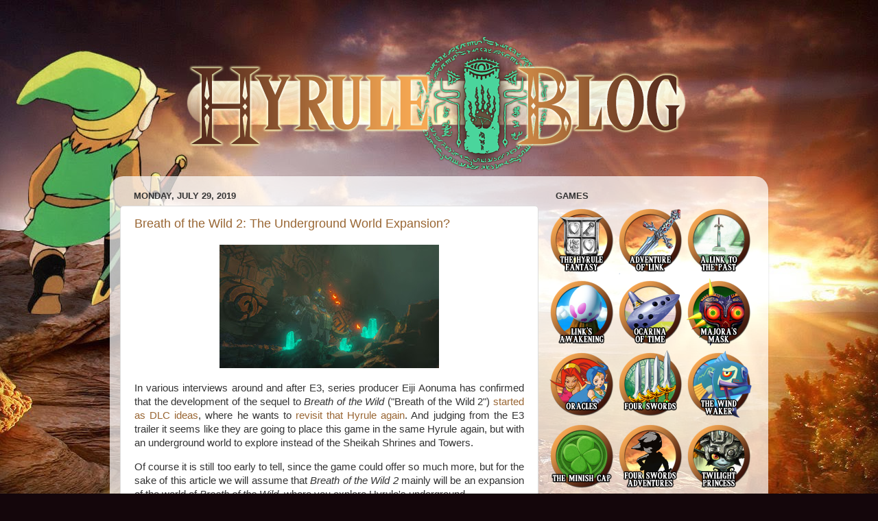

--- FILE ---
content_type: text/html; charset=UTF-8
request_url: https://touriantourist.blogspot.com/2019/07/
body_size: 23365
content:
<!DOCTYPE html>
<html class='v2' dir='ltr' xmlns='http://www.w3.org/1999/xhtml' xmlns:b='http://www.google.com/2005/gml/b' xmlns:data='http://www.google.com/2005/gml/data' xmlns:expr='http://www.google.com/2005/gml/expr'>
<head>
<link href='https://www.blogger.com/static/v1/widgets/335934321-css_bundle_v2.css' rel='stylesheet' type='text/css'/>
<meta content='IE=EmulateIE7' http-equiv='X-UA-Compatible'/>
<meta content='width=1100' name='viewport'/>
<meta content='text/html; charset=UTF-8' http-equiv='Content-Type'/>
<meta content='blogger' name='generator'/>
<link href='https://touriantourist.blogspot.com/favicon.ico' rel='icon' type='image/x-icon'/>
<link href='https://touriantourist.blogspot.com/2019/07/' rel='canonical'/>
<link rel="alternate" type="application/atom+xml" title="Hyrule Blog - The Zelda Blog - Atom" href="https://touriantourist.blogspot.com/feeds/posts/default" />
<link rel="alternate" type="application/rss+xml" title="Hyrule Blog - The Zelda Blog - RSS" href="https://touriantourist.blogspot.com/feeds/posts/default?alt=rss" />
<link rel="service.post" type="application/atom+xml" title="Hyrule Blog - The Zelda Blog - Atom" href="https://www.blogger.com/feeds/1203173030404677020/posts/default" />
<!--Can't find substitution for tag [blog.ieCssRetrofitLinks]-->
<meta content='https://touriantourist.blogspot.com/2019/07/' property='og:url'/>
<meta content='Hyrule Blog - The Zelda Blog' property='og:title'/>
<meta content='' property='og:description'/>
<title>Hyrule Blog - The Zelda Blog: July 2019</title>
<meta content='' name='description'/>
<style id='page-skin-1' type='text/css'><!--
/*-----------------------------------------------
Blogger Template Style
Name:     Picture Window
Designer: Josh Peterson
URL:      www.noaesthetic.com
----------------------------------------------- */
/* Variable definitions
====================
<Variable name="keycolor" description="Main Color" type="color" default="#1a222a"/>
<Variable name="body.background" description="Body Background" type="background"
color="#14060b" default="#111111 url(//themes.googleusercontent.com/image?id=1OACCYOE0-eoTRTfsBuX1NMN9nz599ufI1Jh0CggPFA_sK80AGkIr8pLtYRpNUKPmwtEa) repeat-x fixed top center"/>
<Group description="Page Text" selector="body">
<Variable name="body.font" description="Font" type="font"
default="normal normal 15px Arial, Tahoma, Helvetica, FreeSans, sans-serif"/>
<Variable name="body.text.color" description="Text Color" type="color" default="#333333"/>
</Group>
<Group description="Backgrounds" selector=".body-fauxcolumns-outer">
<Variable name="body.background.color" description="Outer Background" type="color" default="#296695"/>
<Variable name="header.background.color" description="Header Background" type="color" default="transparent"/>
<Variable name="post.background.color" description="Post Background" type="color" default="#ffffff"/>
</Group>
<Group description="Links" selector=".main-outer">
<Variable name="link.color" description="Link Color" type="color" default="#336699"/>
<Variable name="link.visited.color" description="Visited Color" type="color" default="#6699cc"/>
<Variable name="link.hover.color" description="Hover Color" type="color" default="#33aaff"/>
</Group>
<Group description="Blog Title" selector=".header h1">
<Variable name="header.font" description="Title Font" type="font"
default="normal normal 36px Arial, Tahoma, Helvetica, FreeSans, sans-serif"/>
<Variable name="header.text.color" description="Text Color" type="color" default="#ffffff" />
</Group>
<Group description="Tabs Text" selector=".tabs-inner .widget li a">
<Variable name="tabs.font" description="Font" type="font"
default="normal normal 15px Arial, Tahoma, Helvetica, FreeSans, sans-serif"/>
<Variable name="tabs.text.color" description="Text Color" type="color" default="#ffffff"/>
<Variable name="tabs.selected.text.color" description="Selected Color" type="color" default="#996633"/>
</Group>
<Group description="Tabs Background" selector=".tabs-outer .PageList">
<Variable name="tabs.background.color" description="Background Color" type="color" default="transparent"/>
<Variable name="tabs.selected.background.color" description="Selected Color" type="color" default="transparent"/>
<Variable name="tabs.separator.color" description="Separator Color" type="color" default="transparent"/>
</Group>
<Group description="Post Title" selector="h3.post-title, .comments h4">
<Variable name="post.title.font" description="Title Font" type="font"
default="normal normal 18px Arial, Tahoma, Helvetica, FreeSans, sans-serif"/>
</Group>
<Group description="Date Header" selector=".date-header">
<Variable name="date.header.color" description="Text Color" type="color" default="#333333"/>
</Group>
<Group description="Post" selector=".post">
<Variable name="post.footer.text.color" description="Footer Text Color" type="color" default="#999999"/>
<Variable name="post.border.color" description="Border Color" type="color" default="#dddddd"/>
</Group>
<Group description="Gadgets" selector="h2">
<Variable name="widget.title.font" description="Title Font" type="font"
default="bold normal 13px Arial, Tahoma, Helvetica, FreeSans, sans-serif"/>
<Variable name="widget.title.text.color" description="Title Color" type="color" default="#888888"/>
</Group>
<Group description="Footer" selector=".footer-outer">
<Variable name="footer.text.color" description="Text Color" type="color" default="#cccccc"/>
<Variable name="footer.widget.title.text.color" description="Gadget Title Color" type="color" default="#aaaaaa"/>
</Group>
<Group description="Footer Links" selector=".footer-outer">
<Variable name="footer.link.color" description="Link Color" type="color" default="#99ccee"/>
<Variable name="footer.link.visited.color" description="Visited Color" type="color" default="#77aaee"/>
<Variable name="footer.link.hover.color" description="Hover Color" type="color" default="#33aaff"/>
</Group>
<Variable name="content.margin" description="Content Margin Top" type="length" default="20px" min="0" max="100px"/>
<Variable name="content.padding" description="Content Padding" type="length" default="0" min="0" max="100px"/>
<Variable name="content.background" description="Content Background" type="background"
default="transparent none repeat scroll top left"/>
<Variable name="content.border.radius" description="Content Border Radius" type="length" default="0" min="0" max="100px"/>
<Variable name="content.shadow.spread" description="Content Shadow Spread" type="length" default="0" min="0" max="100px"/>
<Variable name="header.padding" description="Header Padding" type="length" default="0" min="0" max="100px"/>
<Variable name="header.background.gradient" description="Header Gradient" type="url"
default="none"/>
<Variable name="header.border.radius" description="Header Border Radius" type="length" default="0" min="0" max="100px"/>
<Variable name="main.border.radius.top" description="Main Border Radius" type="length" default="20px" min="0" max="100px"/>
<Variable name="footer.border.radius.top" description="Footer Border Radius Top" type="length" default="0" min="0" max="100px"/>
<Variable name="footer.border.radius.bottom" description="Footer Border Radius Bottom" type="length" default="20px" min="0" max="100px"/>
<Variable name="region.shadow.spread" description="Main and Footer Shadow Spread" type="length" default="3px" min="0" max="100px"/>
<Variable name="region.shadow.offset" description="Main and Footer Shadow Offset" type="length" default="1px" min="-50px" max="50px"/>
<Variable name="tabs.background.gradient" description="Tab Background Gradient" type="url" default="none"/>
<Variable name="tab.selected.background.gradient" description="Selected Tab Background" type="url"
default="url(https://resources.blogblog.com/blogblog/data/1kt/transparent/white80.png)"/>
<Variable name="tab.background" description="Tab Background" type="background"
default="transparent url(https://resources.blogblog.com/blogblog/data/1kt/transparent/black50.png) repeat scroll top left"/>
<Variable name="tab.border.radius" description="Tab Border Radius" type="length" default="10px" min="0" max="100px"/>
<Variable name="tab.first.border.radius" description="First Tab Border Radius" type="length" default="10px" min="0" max="100px"/>
<Variable name="tabs.border.radius" description="Tabs Border Radius" type="length" default="0" min="0" max="100px"/>
<Variable name="tabs.spacing" description="Tab Spacing" type="length" default=".25em" min="0" max="10em"/>
<Variable name="tabs.margin.bottom" description="Tab Margin Bottom" type="length" default="0" min="0" max="100px"/>
<Variable name="tabs.margin.sides" description="Tab Margin Sides" type="length" default="20px" min="0" max="100px"/>
<Variable name="main.background" description="Main Background" type="background"
default="transparent url(https://resources.blogblog.com/blogblog/data/1kt/transparent/white80.png) repeat scroll top left"/>
<Variable name="main.padding.sides" description="Main Padding Sides" type="length" default="20px" min="0" max="100px"/>
<Variable name="footer.background" description="Footer Background" type="background"
default="transparent url(https://resources.blogblog.com/blogblog/data/1kt/transparent/black50.png) repeat scroll top left"/>
<Variable name="post.margin.sides" description="Post Margin Sides" type="length" default="-20px" min="-50px" max="50px"/>
<Variable name="post.border.radius" description="Post Border Radius" type="length" default="5px" min="0" max="100px"/>
<Variable name="widget.title.text.transform" description="Widget Title Text Transform" type="string" default="uppercase"/>
<Variable name="mobile.background.overlay" description="Mobile Background Overlay" type="string"
default="transparent none repeat scroll top left"/>
<Variable name="startSide" description="Side where text starts in blog language" type="automatic" default="left"/>
<Variable name="endSide" description="Side where text ends in blog language" type="automatic" default="right"/>
*/
/* Content
----------------------------------------------- */
body {
font: normal normal 15px Arial, Tahoma, Helvetica, FreeSans, sans-serif;
color: #333333;
background: #14060b url(//4.bp.blogspot.com/-5oQ1p7ZF410/UcBcsmKzJhI/AAAAAAAADEo/QCVVmy_GWLQ/s0/epic_background_small.jpg) no-repeat fixed top center;
}
html body .region-inner {
min-width: 0;
max-width: 100%;
width: auto;
}
.content-outer {
font-size: 90%;
}
a:link {
text-decoration:none;
color: #996633;
}
a:visited {
text-decoration:none;
color: #cc9966;
}
a:hover {
text-decoration:underline;
color: #ff8832;
}
.content-outer {
background: transparent none repeat scroll top left;
-moz-border-radius: 0;
-webkit-border-radius: 0;
-goog-ms-border-radius: 0;
border-radius: 0;
-moz-box-shadow: 0 0 0 rgba(0, 0, 0, .15);
-webkit-box-shadow: 0 0 0 rgba(0, 0, 0, .15);
-goog-ms-box-shadow: 0 0 0 rgba(0, 0, 0, .15);
box-shadow: 0 0 0 rgba(0, 0, 0, .15);
margin: 20px auto;
}
.content-inner {
padding: 0;
}
/* Header
----------------------------------------------- */
.header-outer {
background: transparent none repeat-x scroll top left;
_background-image: none;
color: #ffffff;
-moz-border-radius: 0;
-webkit-border-radius: 0;
-goog-ms-border-radius: 0;
border-radius: 0;
}
.Header img, .Header #header-inner {
-moz-border-radius: 0;
-webkit-border-radius: 0;
-goog-ms-border-radius: 0;
border-radius: 0;
}
.header-inner .Header .titlewrapper,
.header-inner .Header .descriptionwrapper {
padding-left: 0;
padding-right: 0;
}
.Header h1 {
font: normal normal 36px Arial, Tahoma, Helvetica, FreeSans, sans-serif;
text-shadow: 1px 1px 3px rgba(0, 0, 0, 0.3);
}
.Header h1 a {
color: #ffffff;
}
.Header .description {
font-size: 130%;
}
/* Tabs
----------------------------------------------- */
.tabs-inner {
margin: .5em 20px 0;
padding: 0;
}
.tabs-inner .section {
margin: 0;
}
.tabs-inner .widget ul {
padding: 0;
background: transparent none repeat scroll bottom;
-moz-border-radius: 0;
-webkit-border-radius: 0;
-goog-ms-border-radius: 0;
border-radius: 0;
}
.tabs-inner .widget li {
border: none;
}
.tabs-inner .widget li a {
display: inline-block;
padding: .5em 1em;
margin-right: .25em;
color: #ffffff;
font: normal normal 15px Arial, Tahoma, Helvetica, FreeSans, sans-serif;
-moz-border-radius: 10px 10px 0 0;
-webkit-border-top-left-radius: 10px;
-webkit-border-top-right-radius: 10px;
-goog-ms-border-radius: 10px 10px 0 0;
border-radius: 10px 10px 0 0;
background: transparent url(//www.blogblog.com/1kt/transparent/black50.png) repeat scroll top left;
border-right: 1px solid transparent;
}
.tabs-inner .widget li:first-child a {
padding-left: 1.25em;
-moz-border-radius-topleft: 10px;
-moz-border-radius-bottomleft: 0;
-webkit-border-top-left-radius: 10px;
-webkit-border-bottom-left-radius: 0;
-goog-ms-border-top-left-radius: 10px;
-goog-ms-border-bottom-left-radius: 0;
border-top-left-radius: 10px;
border-bottom-left-radius: 0;
}
.tabs-inner .widget li.selected a,
.tabs-inner .widget li a:hover {
position: relative;
z-index: 1;
background: transparent url(//www.blogblog.com/1kt/transparent/white80.png) repeat scroll bottom;
color: #336699;
-moz-box-shadow: 0 0 3px rgba(0, 0, 0, .15);
-webkit-box-shadow: 0 0 3px rgba(0, 0, 0, .15);
-goog-ms-box-shadow: 0 0 3px rgba(0, 0, 0, .15);
box-shadow: 0 0 3px rgba(0, 0, 0, .15);
}
/* Headings
----------------------------------------------- */
h2 {
font: bold normal 13px Arial, Tahoma, Helvetica, FreeSans, sans-serif;
text-transform: uppercase;
color: #333333;
margin: .5em 0;
}
/* Main
----------------------------------------------- */
.main-outer {
background: transparent url(//www.blogblog.com/1kt/transparent/white80.png) repeat scroll top left;
-moz-border-radius: 20px 20px 0 0;
-webkit-border-top-left-radius: 20px;
-webkit-border-top-right-radius: 20px;
-webkit-border-bottom-left-radius: 0;
-webkit-border-bottom-right-radius: 0;
-goog-ms-border-radius: 20px 20px 0 0;
border-radius: 20px 20px 0 0;
-moz-box-shadow: 0 1px 3px rgba(0, 0, 0, .15);
-webkit-box-shadow: 0 1px 3px rgba(0, 0, 0, .15);
-goog-ms-box-shadow: 0 1px 3px rgba(0, 0, 0, .15);
box-shadow: 0 1px 3px rgba(0, 0, 0, .15);
}
.main-inner {
padding: 15px 20px 20px;
}
.main-inner .column-center-inner {
padding: 0 0;
}
.main-inner .column-left-inner {
padding-left: 0;
}
.main-inner .column-right-inner {
padding-right: 0;
}
/* Posts
----------------------------------------------- */
h3.post-title {
margin: 0;
font: normal normal 18px Arial, Tahoma, Helvetica, FreeSans, sans-serif;
}
.comments h4 {
margin: 1em 0 0;
font: normal normal 18px Arial, Tahoma, Helvetica, FreeSans, sans-serif;
}
.date-header span {
color: #333333;
}
.post-outer {
background-color: #ffffff;
border: solid 1px #dddddd;
-moz-border-radius: 5px;
-webkit-border-radius: 5px;
border-radius: 5px;
-goog-ms-border-radius: 5px;
padding: 15px 20px;
margin: 0 -20px 20px;
}
.post-body {
line-height: 1.4;
font-size: 110%;
position: relative;
}
.post-header {
margin: 0 0 1.5em;
color: #999999;
line-height: 1.6;
}
.post-footer {
margin: .5em 0 0;
color: #999999;
line-height: 1.6;
}
#blog-pager {
font-size: 140%
}
#comments .comment-author {
padding-top: 1.5em;
border-top: dashed 1px #ccc;
border-top: dashed 1px rgba(128, 128, 128, .5);
background-position: 0 1.5em;
}
#comments .comment-author:first-child {
padding-top: 0;
border-top: none;
}
.avatar-image-container {
margin: .2em 0 0;
}
/* Comments
----------------------------------------------- */
.comments .comments-content .icon.blog-author {
background-repeat: no-repeat;
background-image: url([data-uri]);
}
.comments .comments-content .loadmore a {
border-top: 1px solid #ff8832;
border-bottom: 1px solid #ff8832;
}
.comments .continue {
border-top: 2px solid #ff8832;
}
/* Widgets
----------------------------------------------- */
.widget ul, .widget #ArchiveList ul.flat {
padding: 0;
list-style: none;
}
.widget ul li, .widget #ArchiveList ul.flat li {
border-top: dashed 1px #ccc;
border-top: dashed 1px rgba(128, 128, 128, .5);
}
.widget ul li:first-child, .widget #ArchiveList ul.flat li:first-child {
border-top: none;
}
.widget .post-body ul {
list-style: disc;
}
.widget .post-body ul li {
border: none;
}
/* Footer
----------------------------------------------- */
.footer-outer {
color:#cccccc;
background: transparent url(//www.blogblog.com/1kt/transparent/black50.png) repeat scroll top left;
-moz-border-radius: 0 0 20px 20px;
-webkit-border-top-left-radius: 0;
-webkit-border-top-right-radius: 0;
-webkit-border-bottom-left-radius: 20px;
-webkit-border-bottom-right-radius: 20px;
-goog-ms-border-radius: 0 0 20px 20px;
border-radius: 0 0 20px 20px;
-moz-box-shadow: 0 1px 3px rgba(0, 0, 0, .15);
-webkit-box-shadow: 0 1px 3px rgba(0, 0, 0, .15);
-goog-ms-box-shadow: 0 1px 3px rgba(0, 0, 0, .15);
box-shadow: 0 1px 3px rgba(0, 0, 0, .15);
}
.footer-inner {
padding: 10px 20px 20px;
}
.footer-outer a {
color: #eebb98;
}
.footer-outer a:visited {
color: #eeba77;
}
.footer-outer a:hover {
color: #ff8832;
}
.footer-outer .widget h2 {
color: #aaaaaa;
}
/* CUSTOM
----------------------------------------------- */
form .inner {
border: 1px dashed #00c1d5;
border-radius: 1.5em;
padding: 1em;
}
form input[type=button] {
background-color: #00c1d5;
color: white;
line-height: 1.5em;
font-weight: bold;
padding: .75em;
border: none;
border-radius: 1.5em;
cursor: pointer;
}
blockquote:not(.la) {
border-left: 3px solid #ccc;
margin: 0;
padding-left: 40px;
padding-right: 10px;
}
blockquote.la {
background: #000 none repeat scroll 0% 0%;
color: #fff;
font-family: Zelda DX TT BRK,Courier New,Courier,monospace;
padding: 5px;
display: inline-block;
}
.separator {
font-size: 10px;
}
/* Mobile
----------------------------------------------- */
html body.mobile {
height: auto;
}
html body.mobile {
min-height: 480px;
background-size: 100% auto;
}
.mobile .body-fauxcolumn-outer {
background: transparent none repeat scroll top left;
}
html .mobile .mobile-date-outer, html .mobile .blog-pager {
border-bottom: none;
background: transparent url(//www.blogblog.com/1kt/transparent/white80.png) repeat scroll top left;
margin-bottom: 10px;
}
.mobile .date-outer {
background: transparent url(//www.blogblog.com/1kt/transparent/white80.png) repeat scroll top left;
}
.mobile .header-outer, .mobile .main-outer,
.mobile .post-outer, .mobile .footer-outer {
-moz-border-radius: 0;
-webkit-border-radius: 0;
-goog-ms-border-radius: 0;
border-radius: 0;
}
.mobile .content-outer,
.mobile .main-outer,
.mobile .post-outer {
background: inherit;
border: none;
}
.mobile .content-outer {
font-size: 100%;
}
.mobile-link-button {
background-color: #996633;
}
.mobile-link-button a:link, .mobile-link-button a:visited {
color: #ffffff;
}
.mobile-index-contents {
color: #333333;
}
.mobile .tabs-inner .PageList .widget-content {
background: transparent url(//www.blogblog.com/1kt/transparent/white80.png) repeat scroll bottom;
color: #336699;
}
.mobile .tabs-inner .PageList .widget-content .pagelist-arrow {
border-left: 1px solid transparent;
}
#header-inner a img {
margin-left: 100px;
}
.mobile #header-inner a img {
margin-left: 0px;
}
html .mobile .mobile-date-outer, .mobile .date-outer {
background: #fff;
}
--></style>
<style id='template-skin-1' type='text/css'><!--
body {
min-width: 960px;
}
.content-outer, .content-fauxcolumn-outer, .region-inner {
min-width: 960px;
max-width: 960px;
_width: 960px;
}
.main-inner .columns {
padding-left: 0;
padding-right: 320px;
}
.main-inner .fauxcolumn-center-outer {
left: 0;
right: 320px;
/* IE6 does not respect left and right together */
_width: expression(this.parentNode.offsetWidth -
parseInt("0") -
parseInt("320px") + 'px');
}
.main-inner .fauxcolumn-left-outer {
width: 0;
}
.main-inner .fauxcolumn-right-outer {
width: 320px;
}
.main-inner .column-left-outer {
width: 0;
right: 100%;
margin-left: -0;
}
.main-inner .column-right-outer {
width: 320px;
margin-right: -320px;
}
#layout {
min-width: 0;
}
#layout .content-outer {
min-width: 0;
width: 800px;
}
#layout .region-inner {
min-width: 0;
width: auto;
}
--></style>
<script type='text/javascript'>
function showSpoiler(obj)
{
var inner = obj.parentNode.getElementsByTagName("div")[0];
if (inner.style.display == "none")
inner.style.display = "";
else inner.style.display = "none";
}</script>
<!--Twitter Card-->
<!--End Twitter Card-->
<link href='https://www.blogger.com/dyn-css/authorization.css?targetBlogID=1203173030404677020&amp;zx=cc115315-5b0a-4c31-a58a-72d730124c75' media='none' onload='if(media!=&#39;all&#39;)media=&#39;all&#39;' rel='stylesheet'/><noscript><link href='https://www.blogger.com/dyn-css/authorization.css?targetBlogID=1203173030404677020&amp;zx=cc115315-5b0a-4c31-a58a-72d730124c75' rel='stylesheet'/></noscript>
<meta name='google-adsense-platform-account' content='ca-host-pub-1556223355139109'/>
<meta name='google-adsense-platform-domain' content='blogspot.com'/>

<!-- data-ad-client=ca-pub-7547863088543999 -->

</head>
<body class='loading'>
<div class='navbar no-items section' id='navbar'>
</div>
<div class='body-fauxcolumns'>
<div class='fauxcolumn-outer body-fauxcolumn-outer'>
<div class='cap-top'>
<div class='cap-left'></div>
<div class='cap-right'></div>
</div>
<div class='fauxborder-left'>
<div class='fauxborder-right'></div>
<div class='fauxcolumn-inner'>
</div>
</div>
<div class='cap-bottom'>
<div class='cap-left'></div>
<div class='cap-right'></div>
</div>
</div>
</div>
<div class='content'>
<div class='content-fauxcolumns'>
<div class='fauxcolumn-outer content-fauxcolumn-outer'>
<div class='cap-top'>
<div class='cap-left'></div>
<div class='cap-right'></div>
</div>
<div class='fauxborder-left'>
<div class='fauxborder-right'></div>
<div class='fauxcolumn-inner'>
</div>
</div>
<div class='cap-bottom'>
<div class='cap-left'></div>
<div class='cap-right'></div>
</div>
</div>
</div>
<div class='content-outer'>
<div class='content-cap-top cap-top'>
<div class='cap-left'></div>
<div class='cap-right'></div>
</div>
<div class='fauxborder-left content-fauxborder-left'>
<div class='fauxborder-right content-fauxborder-right'></div>
<div class='content-inner'>
<header>
<div class='header-outer'>
<div class='header-cap-top cap-top'>
<div class='cap-left'></div>
<div class='cap-right'></div>
</div>
<div class='fauxborder-left header-fauxborder-left'>
<div class='fauxborder-right header-fauxborder-right'></div>
<div class='region-inner header-inner'>
<div class='header section' id='header'><div class='widget Header' data-version='1' id='Header1'>
<div id='header-inner'>
<a href='https://touriantourist.blogspot.com/' style='display: block'>
<img alt='Hyrule Blog - The Zelda Blog' height='200px; ' id='Header1_headerimg' src='https://blogger.googleusercontent.com/img/a/AVvXsEjEnJTmYHf888XBzeWS-TGy28SRDZ2nt9Bp8Pl19s19tsd3mBAHdn6-t8FcBIQg_vaVGOtf2kgbRwN4znMqHT8j4ttidu06DZvpgSunAX-ZRxgB1yPxn7Rp91a9lroDjzdKwzgS_PV38faC6BdMGuOQ2vqDJkFeJ5rBn5RDBOAQmHUBlJTKFp4t8zAKC7F_=s752' style='display: block' width='752px; '/>
</a>
</div>
</div></div>
</div>
</div>
<div class='header-cap-bottom cap-bottom'>
<div class='cap-left'></div>
<div class='cap-right'></div>
</div>
</div>
</header>
<div class='tabs-outer'>
<div class='tabs-cap-top cap-top'>
<div class='cap-left'></div>
<div class='cap-right'></div>
</div>
<div class='fauxborder-left tabs-fauxborder-left'>
<div class='fauxborder-right tabs-fauxborder-right'></div>
<div class='region-inner tabs-inner'>
<div class='tabs no-items section' id='crosscol'></div>
<div class='tabs no-items section' id='crosscol-overflow'></div>
</div>
</div>
<div class='tabs-cap-bottom cap-bottom'>
<div class='cap-left'></div>
<div class='cap-right'></div>
</div>
</div>
<div class='main-outer'>
<div class='main-cap-top cap-top'>
<div class='cap-left'></div>
<div class='cap-right'></div>
</div>
<div class='fauxborder-left main-fauxborder-left'>
<div class='fauxborder-right main-fauxborder-right'></div>
<div class='region-inner main-inner'>
<div class='columns fauxcolumns'>
<div class='fauxcolumn-outer fauxcolumn-center-outer'>
<div class='cap-top'>
<div class='cap-left'></div>
<div class='cap-right'></div>
</div>
<div class='fauxborder-left'>
<div class='fauxborder-right'></div>
<div class='fauxcolumn-inner'>
</div>
</div>
<div class='cap-bottom'>
<div class='cap-left'></div>
<div class='cap-right'></div>
</div>
</div>
<div class='fauxcolumn-outer fauxcolumn-left-outer'>
<div class='cap-top'>
<div class='cap-left'></div>
<div class='cap-right'></div>
</div>
<div class='fauxborder-left'>
<div class='fauxborder-right'></div>
<div class='fauxcolumn-inner'>
</div>
</div>
<div class='cap-bottom'>
<div class='cap-left'></div>
<div class='cap-right'></div>
</div>
</div>
<div class='fauxcolumn-outer fauxcolumn-right-outer'>
<div class='cap-top'>
<div class='cap-left'></div>
<div class='cap-right'></div>
</div>
<div class='fauxborder-left'>
<div class='fauxborder-right'></div>
<div class='fauxcolumn-inner'>
</div>
</div>
<div class='cap-bottom'>
<div class='cap-left'></div>
<div class='cap-right'></div>
</div>
</div>
<!-- corrects IE6 width calculation -->
<div class='columns-inner'>
<div class='column-center-outer'>
<div class='column-center-inner'>
<div class='main section' id='main'><div class='widget Blog' data-version='1' id='Blog1'>
<div class='blog-posts hfeed'>

          <div class="date-outer">
        
<h2 class='date-header'><span>Monday, July 29, 2019</span></h2>

          <div class="date-posts">
        
<div class='post-outer'>
<div class='post hentry'>
<a name='2726372938616855936'></a>
<h3 class='post-title entry-title'>
<a href='https://touriantourist.blogspot.com/2019/07/breath-of-wild-2-underground-world.html'>Breath of the Wild 2: The Underground World Expansion?</a>
</h3>
<div class='post-header'>
<div class='post-header-line-1'></div>
</div>
<div class='post-body entry-content' id='post-body-2726372938616855936'>
<div class="separator" style="clear: both; text-align: center;"><a href="https://blogger.googleusercontent.com/img/b/R29vZ2xl/AVvXsEjC_JZi3PukYkGePA0U2MinoEYgNFt5IBcpBDxglYltGbi3Oqv6qgu6A-LJ4no56jIDqGNt4eXQMGbb13TpROoHaRScckd_PLRnl4syL3UQ8do1jL0po3N6BFWdAxSXr_-FRQPlgu_ThcJp/s1600/botw2_screen_trailerE3_02.jpg" style="margin-left: 1em; margin-right: 1em;"><img alt="screenshot of the Breath of the Wild 2 teaser trailer, where Zelda rides on some creature through a dark cave" border="0" data-original-height="900" data-original-width="1600" height="180" src="https://blogger.googleusercontent.com/img/b/R29vZ2xl/AVvXsEjC_JZi3PukYkGePA0U2MinoEYgNFt5IBcpBDxglYltGbi3Oqv6qgu6A-LJ4no56jIDqGNt4eXQMGbb13TpROoHaRScckd_PLRnl4syL3UQ8do1jL0po3N6BFWdAxSXr_-FRQPlgu_ThcJp/w320-h180/botw2_screen_trailerE3_02.jpg" width="320" /></a></div><p style="text-align: justify;">
In various interviews around and after E3, series producer Eiji Aonuma has confirmed that the development of the sequel to <i>Breath of the Wild</i> ("Breath of the Wild 2") <a href="https://kotaku.com/breath-of-the-wild-is-getting-a-sequel-because-the-team-1835624233">started as DLC ideas</a>, where he wants to <a href="https://www.gameinformer.com/e3-2019/2019/06/11/breath-of-the-wilds-director-is-returning-for-the-sequel">revisit that Hyrule again</a>. And judging from the E3 trailer it seems like they are going to place this game in the same Hyrule again, but with an underground world to explore instead of the Sheikah Shrines and Towers.</p>
<p style="text-align: justify;">Of course it is still too early to tell, since the game could offer so much more, but for the sake of this article we will assume that <i>Breath of the Wild 2</i> mainly will be an expansion of the world of <i>Breath of the Wild</i>, where you explore Hyrule's underground.</p>
<p style="text-align: justify;">
This would be a risky move, because <i>Breath of the Wild</i> owes a huge part of its success to its completely open and wondrous overworld, which you can explore as you please and without limits (the Great Plateau tutorial section aside). You climb and glide everywhere and this makes the game so fun that it's a must buy for every Switch owner.</p>
<p style="text-align: justify;">
And the success shows: it's the best selling Zelda game of all time with over 14 million copies sold by end of March 2019 - probably some more by now. It's the first Zelda game to break the 10 million mark and it keeps selling.</p>
<p style="text-align: justify;">
But... a sequel will have a hard time replicating this success if it re-uses the same world to do something different with it. Even if this expansion will be massive, it won't be able to carry the same sense of discovery and wonder that <i>Breath of the Wild</i> first had. Most people, who bought the first game, still won't have done everything there is already &#8211; they are probably still in the middle of exploring, searching for Shrines, hunting Koroks and so on. Or they were exhausted by it and stopped playing.</p>
<p style="text-align: justify;">
The main selling point of <i>Breath of the Wild</i> was its world and that's right there on the package. To many people the sequel won't have any real value if it just comes with the same world again. Why buy something that you already have? For some new caves?</p>
<p style="text-align: justify;">
A game that takes the same world, but changes it in many ways, will mostly be interesting to the people who have completed <i>Breath of the Wild</i> and can't get enough of it. But even then, getting a completely new world would probably be more exciting than re-exploring the same world to discover the differences and a new underground world below it.</p>
<p style="text-align: justify;">
In addition, <i>Breath of the Wild</i> looks best when you're out in the open. The engine of the game really was made for beautiful, open landscapes. It wasn't, however, exactly made for caves and dungeons, where for example the underground sections of Hyrule Castle can look somewhat dull...</p>
<p style="text-align: justify;">
So, here a lot of work would be necessary to make the underground sections look appealing, but it still won't have the same appeal as a beautiful new landscape. As already said, the main selling point of <i>Breath of the Wild</i> is on its package and the underground cave expansion sequel won't have that... It will have dark caves instead.</p>
<p style="text-align: justify;">
That being said, it still could be an interesting idea to add an entire massive underground world to the Hyrule as we know it from <i>Breath of the Wild</i>. It could be one massive maze, where you make progress by finding different entrances on the overworld. It could be similar to the Skeleton Forest &amp; Skull Woods from <i>A Link to the Past</i>, but on the scale of the entire <i>Breath of the Wild</i> game world. This would allow for a much more classic, maybe even "Metroidvania"-style progress, while maintaining the freedom in the overworld of the predecessor.</p>
<p style="text-align: justify;">
At the same time it's also possible that they will expand the overworld itself. Instead of being stopped by an invisible wall in the middle of the ocean or the desert, you could now travel even further and explore new lands beyond the familiar Hyrule of <i>Breath of the Wild</i>... Maybe you can even use the underground to travel to entirely new places.</p>
<p style="text-align: justify;">
This is all yet unknown and there are lots of possibilities to make the sequel very amazing, but from what Aonuma has given us so far, there are reasons to be concerned if the sequel can really live up to the success of <i>Breath of the Wild</i> under these conditions.</p>
<div style='clear: both;'></div>
</div>
<div class='post-footer'>
<div class='post-footer-line post-footer-line-1'><span class='post-author vcard'>
Posted by
<span class='fn'>
<a href='https://www.blogger.com/profile/14945660624484202344' rel='author' title='author profile'>
TourianTourist
</a>
</span>
</span>
<span class='post-timestamp'>
at
<a class='timestamp-link' href='https://touriantourist.blogspot.com/2019/07/breath-of-wild-2-underground-world.html' rel='bookmark' title='permanent link'><abbr class='published' title='2019-07-29T17:52:00+02:00'>5:52&#8239;PM</abbr></a>
</span>
<span class='post-comment-link'>
<a class='comment-link' href='https://www.blogger.com/comment/fullpage/post/1203173030404677020/2726372938616855936' onclick=''>0
Comments</a>
</span>
<span class='post-icons'>
<span class='item-control blog-admin pid-1170526338'>
<a href='https://www.blogger.com/post-edit.g?blogID=1203173030404677020&postID=2726372938616855936&from=pencil' title='Edit Post'>
<img alt='' class='icon-action' height='18' src='https://resources.blogblog.com/img/icon18_edit_allbkg.gif' width='18'/>
</a>
</span>
</span>
</div>
<div class='post-footer-line post-footer-line-2'><span class='post-labels'>
Labels:
<a href='https://touriantourist.blogspot.com/search/label/Breath%20of%20the%20Wild' rel='tag'>Breath of the Wild</a>,
<a href='https://touriantourist.blogspot.com/search/label/Tears%20of%20the%20Kingdom' rel='tag'>Tears of the Kingdom</a>
</span>
</div>
<div class='post-footer-line post-footer-line-3'></div>
</div>
</div>
</div>

          </div></div>
        

          <div class="date-outer">
        
<h2 class='date-header'><span>Wednesday, July 10, 2019</span></h2>

          <div class="date-posts">
        
<div class='post-outer'>
<div class='post hentry'>
<a name='7411093825036741799'></a>
<h3 class='post-title entry-title'>
<a href='https://touriantourist.blogspot.com/2019/07/nintendo-switch-lite-announced.html'>Nintendo Switch Lite Announced</a>
</h3>
<div class='post-header'>
<div class='post-header-line-1'></div>
</div>
<div class='post-body entry-content' id='post-body-7411093825036741799'>
<div align="justify"><div class="separator" style="clear: both; text-align: center;"><a href="https://blogger.googleusercontent.com/img/b/R29vZ2xl/AVvXsEie00g5eH9NxXJzmqJdd2uqrURlo3zzjCCyWRs2r8POJBRfbULd0KFOgSBoa3ns9nPCV99T1R9_K-aqSyaYpUcoV4PWl__4D2AmQK0StfD6aA5e901IKMAqdBO1qecF33ZiK2evubE9Qu2Y/s1600/switch-lite_package_yellow.jpg" imageanchor="1" style="margin-left: 1em; margin-right: 1em;"><img alt="retail box of a yellow Nintendo Switch Lite" border="0" data-original-height="1067" data-original-width="1600" height="213" src="https://blogger.googleusercontent.com/img/b/R29vZ2xl/AVvXsEie00g5eH9NxXJzmqJdd2uqrURlo3zzjCCyWRs2r8POJBRfbULd0KFOgSBoa3ns9nPCV99T1R9_K-aqSyaYpUcoV4PWl__4D2AmQK0StfD6aA5e901IKMAqdBO1qecF33ZiK2evubE9Qu2Y/s320/switch-lite_package_yellow.jpg" width="320" /></a></div><br />
Nintendo just announced the "Nintendo Switch Lite". You can <a href="https://www.youtube.com/watch?v=59yuBFRSZdg">watch the presentation on Youtube</a>.<br />
<br />
It's a solid handheld, has a D-Pad, offers a longer battery life and costs exactly 100$ less than the Nintendo Switch currently. It also will be released September 20th, same day as <i>The Legend of Zelda: Link's Awakening</i>. This heavily smells like a bundle and I won't be surprised, if they offer a special golden Zelda Edition here... Which would be a slap in the face for me, since I have been waiting for such a bundle for over two years now and this isn't exactly what I was hoping for.<br />
<br />
Overall the Nintendo Switch Lite looks like an interesting deal and it's certainly a smart move by Nintendo to do this, however, it has one major downside: you cannot connect it to a TV, even if you buy a dock separately. If you could, I would gladly get one in a Zelda design...<br />
<br />
It's also possible that <i>Link's Awakening</i> is getting such a bundle in a different form, so not necessarily a gold Zelda Edition console. It could be a Nintendo Switch Lite that looks like a GameBoy for example. This would be awesome, but not necessarily something I'd purchase.<br />
<br />
Well, for the real deal I will probably have to keep waiting until the next game, either <i>Skyward Sword HD</i> or <i>Breath of the Wild 2</i>, and a potential New Nintendo Switch / Switch Pro / Switch Plus. Rumors for the latter always went hand in hand with the Nintendo Switch Lite, so you should expect an improved Switch model in the next years.<br />
</div>
<div style='clear: both;'></div>
</div>
<div class='post-footer'>
<div class='post-footer-line post-footer-line-1'><span class='post-author vcard'>
Posted by
<span class='fn'>
<a href='https://www.blogger.com/profile/14945660624484202344' rel='author' title='author profile'>
TourianTourist
</a>
</span>
</span>
<span class='post-timestamp'>
at
<a class='timestamp-link' href='https://touriantourist.blogspot.com/2019/07/nintendo-switch-lite-announced.html' rel='bookmark' title='permanent link'><abbr class='published' title='2019-07-10T15:25:00+02:00'>3:25&#8239;PM</abbr></a>
</span>
<span class='post-comment-link'>
<a class='comment-link' href='https://www.blogger.com/comment/fullpage/post/1203173030404677020/7411093825036741799' onclick=''>0
Comments</a>
</span>
<span class='post-icons'>
<span class='item-control blog-admin pid-1170526338'>
<a href='https://www.blogger.com/post-edit.g?blogID=1203173030404677020&postID=7411093825036741799&from=pencil' title='Edit Post'>
<img alt='' class='icon-action' height='18' src='https://resources.blogblog.com/img/icon18_edit_allbkg.gif' width='18'/>
</a>
</span>
</span>
</div>
<div class='post-footer-line post-footer-line-2'><span class='post-labels'>
Labels:
<a href='https://touriantourist.blogspot.com/search/label/Nintendo%20Switch' rel='tag'>Nintendo Switch</a>
</span>
</div>
<div class='post-footer-line post-footer-line-3'></div>
</div>
</div>
</div>

        </div></div>
      
</div>
<div class='blog-pager' id='blog-pager'>
<span id='blog-pager-newer-link'>
<a class='blog-pager-newer-link' href='https://touriantourist.blogspot.com/search?updated-max=2019-09-01T14:13:00%2B02:00&amp;max-results=7&amp;reverse-paginate=true' id='Blog1_blog-pager-newer-link' title='Newer Posts'>Newer Posts</a>
</span>
<span id='blog-pager-older-link'>
<a class='blog-pager-older-link' href='https://touriantourist.blogspot.com/search?updated-max=2019-07-10T15:25:00%2B02:00&amp;max-results=7' id='Blog1_blog-pager-older-link' title='Older Posts'>Older Posts</a>
</span>
<a class='home-link' href='https://touriantourist.blogspot.com/'>Home</a>
</div>
<div class='clear'></div>
<div class='blog-feeds'>
<div class='feed-links'>
Subscribe to:
<a class='feed-link' href='https://touriantourist.blogspot.com/feeds/posts/default' target='_blank' type='application/atom+xml'>Comments (Atom)</a>
</div>
</div>
</div></div>
</div>
</div>
<div class='column-left-outer'>
<div class='column-left-inner'>
<aside>
</aside>
</div>
</div>
<div class='column-right-outer'>
<div class='column-right-inner'>
<aside>
<div class='sidebar section' id='sidebar-right-1'><div class='widget HTML' data-version='1' id='HTML2'>
<h2 class='title'>Games</h2>
<div class='widget-content'>
<style>.games-buttons {
margin-left: -12.5px;
margin-right: -12.5px;
}

.games-buttons img {
width: 100px;
}</style><div class="games-buttons" style="text-align: center;"><a href="/search/label/The%20Hyrule%20Fantasy"><img alt="The Hyrule Fantasy" src="https://blogger.googleusercontent.com/img/b/R29vZ2xl/AVvXsEimqAQCL-MgK026CVDlBeI_mT10QU5pDzds91ZObhhyphenhyphenv4N5gevMXs6TH1SJXSbPC0dQOM8U6LoddKapS5epo91pwZOPMeZhXIi9X2TXDas4mXv4OUAp8LUKg0eeDgHSPl67HF5bCIb1WoS9/s0/tloz.png" /></a><a href="/search/label/The%20Adventure%20of%20Link"><img alt="The Adventure of Link" src="https://blogger.googleusercontent.com/img/b/R29vZ2xl/AVvXsEgKFK-LvCSEIQrCAM-LuULe7_aGAwz9C4iaCCWulrQPt4FSklG9Ds2NIV2xrf5viIQUBeW22b31ju4hDn24Zvg4pGOugOLZnYxMcq7gkfq42ZeezOW8AE5UoLYQL8FcTvI7Wkgm7b81GXbL/s0/aol.png" /></a><a href="/search/label/A%20Link%20to%20the%20Past"><img alt="A Link to the Past" src="https://blogger.googleusercontent.com/img/b/R29vZ2xl/AVvXsEhv8vbbqIQ2BraOCqKqTyr1G2KDoeOS-IguYiZh3DXTiN9Y0bH1Zu4Re5iyp58xN2dZzpRm2Ve56ThT7yAvCTwjOOUBfTBKeHJsctzoydHyVN6Tc65lpKYwRfcUSx64jU0mPDUXUqDcPPkO/s0/alttp.png" /></a><a href="/search/label/Link's%20Awakening"><img alt="Link's Awakening" src="https://blogger.googleusercontent.com/img/b/R29vZ2xl/AVvXsEi6yfDT8c69GYchEffqOvexeS2NoReNqqjcYFZk42jQK9tglH56VXp3_zUi26NZ5A27FaHH8-Ba1-BofSwXfne1YDW9lVDdJpk5lh4c-Y7OPJdCBamU_Ok3LHwfu7A4i-D2HHmZIht0a5aC/s0/la.png" /></a><a href="/search/label/Ocarina%20of%20Time"><img alt="Ocarina of Time" src="https://blogger.googleusercontent.com/img/b/R29vZ2xl/AVvXsEg4E2limHLQIQYk-WC3WSDxcZuvs4LrtIm9JcbpxtrmWUxNeRiZLm_wCnKhyphenhyphenm_SZZyWBtvVw17c9A3km5rhFKExUUPzaXfn4kF9SArGK24OYLErsbhNu1hGo8y1931lJUNYxSwrsgnkZeQL/s0/oot.png" /></a><a href="/search/label/Majora's%20Mask"><img alt="Majora's Mask" src="https://blogger.googleusercontent.com/img/b/R29vZ2xl/AVvXsEhkbaFNsiXhdNK8nwnQXSk2JAArwn1krJpfBXqmgI71WztXytiFKXRvjQcXtDwE8xzaQ1yVwDndxS2HPywnuqayPLbY0bG6HiW2VYVijaVINZHzjiX4k2SfhbJgBExNAuMPBm3G4JLzgFut/s0/mm.png" /></a><a href="/search/label/Oracle%20Games"><img alt="Ages and Seasons" src="https://blogger.googleusercontent.com/img/b/R29vZ2xl/AVvXsEglsTnVrTLrgikyMtnjb1ClZ299-C2KGq8ignv1oqLquLJnvFBErnhJFsMrcQi2jY0AW9J1yvfjfNMg8QRMM9rniQmm4Sh2BV3D0V53Sy-ohxEANOFBPyJgWFM6KS60_n-FTsql1eT90xSz/s0/oox.png" /></a><a href="/search/label/Four%20Swords"><img alt="Four Swords" src="https://blogger.googleusercontent.com/img/b/R29vZ2xl/AVvXsEhjbEYMCEX9IVmzSbqGlvWtaJNdkNbB0L48XoP-lIVKwk39uSbReoRErusoiKXUC_FoU5XLhmlJE71rCVVM94L-r2xVwnvhwIQXs48qZVJQXyJ_QLKTHGfgw1Umy5wS5Tf9VHOk-i1wryAewTOIUti1C53NtzBNbMd1Soe0piVQvMl3-_pAy82MTRG3EtYc/s1600/fs.png" /></a><a href="/search/label/The%20Wind%20Waker"><img alt="The Wind Waker" src="https://blogger.googleusercontent.com/img/b/R29vZ2xl/AVvXsEjxPLQE9WlutHF1ArU2Bw13ZuEr7viZyrQwvifxJeHhQzzdVCd3MoqRK3WT1uPaqkHbi15q79ZNSWVbktHfVPlZ94i-6iJKegUGN5tI2LF5ZnqCPpT4YFYggtMEUbsrB1GSZ5W5YcjEpbW9WHYIGhbyfMhxZIKzIUtSR0hGDatqKFD715hKgOcZVMOpAyc5/s1600/tww.png" /></a><a href="/search/label/The%20Minish%20Cap"><img alt="The Minish Cap" src="https://blogger.googleusercontent.com/img/b/R29vZ2xl/AVvXsEi67TOtyOjUv2SxQgvpBgUhk6AoQafgPTBzbnM-mRS48RDAF0b5rPABb4Tw4tx9liiqkR-N8Oa8aiClevmLbEjNOvzmZ__bTc1B2Un73bY3-LzhibDNtQGtgyauMsbBrwINVWnN2hXm0e53/s0/tmc.png" /></a><a href="/search/label/Four%20Swords%20Adventures"><img alt="Four Swords Adventures" src="https://blogger.googleusercontent.com/img/b/R29vZ2xl/AVvXsEhrSZOxVlv73sfQZ920_wLXfodnzu9D0mcSlnYDNLn8jgzhWMUMOuGdcIGu7RPq76kUcxcV6jL9EUXXDLMwQPouXInV7vFL1GTf1f8YaVWDSyYNNaJ6_o3ysSiu8-u7VhtewEYkA4jE05XS/s0/fsa.png" /></a><a href="/search/label/Twilight%20Princess"><img alt="Twilight Princess" src="https://blogger.googleusercontent.com/img/b/R29vZ2xl/AVvXsEjfDu6s5Y6D8vkxK8dG1HKppj94N1Gft55xAQXM8-FIWVCpJxVtE3hVDAqwKtl6-MQ5yzBKsuYcVzAKVDOkrJ7zB4CQUzCGLFJqWX2-8yHpbLixqgjqTL3A4uxawj-_45ZXa-qQfFv2QMC4hlTz4LqTmAYkG5PZ4mMYKi3xxUnyFqCzzWWRcFKS9y423nXT/s1600/tp.png" /></a><a href="/search/label/Phantom%20Hourglass"><img alt="Phantom Hourglass" src="https://blogger.googleusercontent.com/img/b/R29vZ2xl/AVvXsEjK-OUm5vT8u482ALgHUWTn_HhQT1kPdsOiDXbzEqyDXgqROz4Nw8A6ZtHa0ixaAJPlHRj4VbFfUif_lNKqSxvbI3kKMbO_Vo5zRWuTXvyTkWVn-G2bdkI9xaiPeJXTYrI_16I7OoLXv_aE/s0/ph.png" /></a><a href="/search/label/Spirit%20Tracks"><img alt="Spirit Tracks" src="https://blogger.googleusercontent.com/img/b/R29vZ2xl/AVvXsEjPzEf__M1egVbAWbjbn2TdXC_qCsX3NL9pygiwZO5VXmCdXKllWdfks7iZs6Ka4D4BkxN4wFp99wsyF2InIgpBU1mzbCcqsUBgLO-w8X7pfIaAs2WAGxOAt-G9HA1QW1Y1WsoxmRog6JPZ/s0/st.png" /></a><a href="/search/label/Skyward%20Sword"><img alt="Skyward Sword" src="https://blogger.googleusercontent.com/img/b/R29vZ2xl/AVvXsEixJyM5bciMtpZj0Yb0_hUh9VnHn0TPJycT2qPvdVX7cMSfG-6km9r-Bibg9T66qL6oq0-neylUcn0Qbaryw_JYPRrl1Jagfig2FpHan8ZtVfLJbruBsvBy-UhKwsXfxe2HTzEIRv5Ss4PvNAdqsMJFiz6HnsWOYgiD-bYeQnQ9iScJjJzNr8xdgMWCYPnF/s1600/sws.png" /></a><a href="/search/label/A%20Link%20Between%20Worlds"><img alt="A Link Between Worlds" src="https://blogger.googleusercontent.com/img/b/R29vZ2xl/AVvXsEj4VTmWkMPGW8IanIKso6Nt_ciu-xYJfRkr_17t4X6FKxR4JtP1juIl3dOf02OTntaNGPvOm0FUqg69k1xc4xVu77VCMmQ0dBkeKbXsdCkh_N8eBf7Xz0jq8u7LZyRVcIQsXEA6oKRrLMp1DRIwJQose-5tkvQ3Bj9FYREtw041Vsqhr34SMGjbfIjbqBrj/s1600/albw.png" /></a><a href="/search/label/Hyrule%20Warriors"><img alt="Hyrule Warriors" src="https://blogger.googleusercontent.com/img/b/R29vZ2xl/AVvXsEiFXJXVv90gFK0yE5zHPq9gUsVlsYEwSCEnY4h2MklI5b9uRbsurSjgxZ2ZTXfl4_x7qp2q8trLCAzgvCFDLc-Fvl1HdmKGhnitfKCA1_buWP2MklCN3a2VAMCdHDGajkYV9zCIRGE1h5IH/s0/hw.png" /></a><a href="/search/label/Tri%20Force%20Heroes"><img alt="Tri Force Heroes" src="https://blogger.googleusercontent.com/img/b/R29vZ2xl/AVvXsEhT7GJzA0IiapQZ-1vUub8-EmzfiZmi-hOOBXnMF1YJ3ToGJJgY0fbxtvUrobZRhFvSs4n9HslD-CVPCOnHTk0K6ZRB6m9rry8nyQchzWYw7CuGfx61FfHYNwlPrywwCf0a0yR396l79v8Q/s0/tfh.png" /></a><a href="/search/label/Breath%20of%20the%20Wild"><img alt="Breath of the Wild" src="https://blogger.googleusercontent.com/img/b/R29vZ2xl/AVvXsEiZAkv92wfi81qhK1n0Y1qyupXSLws91GcN86BjZlX4D9EMJQFJOtAllF5Z1Q16E66YTSpDB1ebW7o76XZgh8qEQJHAEr2lQIfkiz2y8sPS2V5W3PVksHvin4SsJW5D9NB-CGAa2hexg0OC/s0/botw.png" /></a><a href="/search/label/Age of Calamity"><img alt="Age of Calamity" src="https://blogger.googleusercontent.com/img/b/R29vZ2xl/AVvXsEiH3g5N1FqW2DWbAOQbiEc8TMAW8-qlSsXOdk0H7iKGk_4pfhdmKmAjlfQLH6vq4_NxrALsxZIEFlf_27gegaq2dHvomx3I8EcG6FIyiWZxqtx-upBWnZhzIPHrfKjTnqBtZ9hE04-KL3gd/s0/aoc.png" /></a><a href="/search/label/Tears of the Kingdom"><img alt="Tears of the Kingdom" src="https://blogger.googleusercontent.com/img/b/R29vZ2xl/AVvXsEharR1XPexW-i9Kwasc6a4YVZJbqA4U_R11X7s0veUVOW9l4sro_XdtwVIlvIma3IvUE25OB-wCizq6R_-tpt_pwLUgzwcszNG_ZuTiYKg00wpNdqr1uMLI8JkWpTcqZS9Q4-c1ZEdxsRDw3rLz4stU52x8qbwUIvcORac3mwNkGAyPxGYxZYEB4JiEiH7m/s1600/totk.png" /></a><a href="/search/label/Echoes of Wisdom"><img alt="Echoes of Wisdom" src="https://blogger.googleusercontent.com/img/b/R29vZ2xl/AVvXsEj6xlh0QBQPADbujAUcU-7hdBOnafddF0_OosIz5DL6CRoI0IJtwUMnhJeQgaQVWN4410opw0dUXMqoTtL_8-_-wlJDmufMb9lCoyadssfXrmCefAHe_EapmezWBcvqAH33JXzWGtkweqc4aCz6cjywkF_SQiFC3X_fwzfs51OQumck4bUZnVLnCiUuExtR/s1600/eow.png" /></a><a href="/search/label/Age of Imprisonment"><img alt="Age of Imprisonment" src="https://blogger.googleusercontent.com/img/b/R29vZ2xl/AVvXsEhgDplup9p3PFHjb9Nz3f3jSa0I6_7rfapsVrTPuXA1tv2-utPyjtm39U8ul6VbihsJLj6jULhRdPuPYZuek4QXRdZONLFjvZMwK6YhQZ9VHmSEV8d4Tq_tPUIkiIKdMQp6es9HUrHbJ5wTsUhs-zH0hdOms3KjePfr_CgYmbz4G4fm38PWUV2W-5tR46tZ/s1600/aoi.png" /></a><br/><a href="/search/label/Mario Kart"><img alt="Mario Kart" src="https://blogger.googleusercontent.com/img/b/R29vZ2xl/AVvXsEgy5GwbPxDoLqGQacEMXcIQTIXZQ3uo4DKRVWcmHpLsUcBwWS_d91OwOPSUf5ph6uT7LK7AfjYe9QknstRZjHTQSqQ9_98_jiCNgW-6FPIv6X4hK-2Wv49dAS_pj4DTDAXXBRx-9TvcQo3rlKByzJwMQFF8WqU3G3jFrE1zm-YjLLnG1iDSodJ14QpqMQ/s16000/mk.png" /></a><a href="/search/label/Super%20Smash%20Bros."><img alt="Super Smash Bros." src="https://blogger.googleusercontent.com/img/b/R29vZ2xl/AVvXsEjL0cMIEAhrtydaJHrDBv1yL426-offxaFE0BS0sxabHbO43gmVg8guyYv5hY79ukOE0vdUd7XEI4RVYqcru4RKP45Py3X6eBP9YCTjx2tlJqEypi5eg0vrJhKW9QN9ujkrvj4vIjCpv_8w/s0/ssb.png" /></a><a href="/search/label/Metroid"><img alt="Metroid" src="https://blogger.googleusercontent.com/img/b/R29vZ2xl/AVvXsEhrm-G7tUKkWhzNiYXyiqajqupOyXJLq_lt-_HDdVsB2DQCz53B2wGh-dqtSFuTEcsHh5veM5OUa6PS4Mh8KOTPO71ct8SeZgxsxXfnRJXeg47JUgDSX8vcDpvBUXohrse3-rfi8tn5-lP-PL4NACmn70QrxriR5qb6mUQJvBW7t_9pWZR-MlKbRkIYXQ/s16000/metroid.png" /></a><a href="/search/label/Hollow Knight"><img alt="Hollow Knight" src="https://blogger.googleusercontent.com/img/b/R29vZ2xl/AVvXsEjuFD6HNFKW4w9foJ7QROGi6r_E5c_kc5WYjK9bvCvos7CDyrG-DVkzACgYQMA-MH5N_-iXjC-Vc0WSstA9efdjUa8NyjhsmALALHciwe67WE42r2hFAPCpWkOKqMNz70Ph-Tu3fNyQlng5MYdq9vgedXgS6JewgoftaEsL5RdqOEyHepjG0rQlwWbIIuKl/w200-h200/hk.png" /></a><a href="/search/label/Death's Door"><img alt="Death's Door" src="https://blogger.googleusercontent.com/img/b/R29vZ2xl/AVvXsEhCpotqx_VrXAzsTyI27mWlTNrnGeGr06Asg51hGrKPRSAGuc2hw2Z_0bEdw5pX-gIt_bA6z8v-L5gTrWi2iQpRKNODHVMxdfsXKxc5HX6vlL3VOqKeF83drnFgzMV1KGxv-P-eWesbtpM6JXf_5xaeVXJUEGHZ1hSe0t7XDLe3bTobZWOAx6iR11yrDvae/w200-h200/dd.png" /></a></div>
</div>
<div class='clear'></div>
</div><div class='widget BlogSearch' data-version='1' id='BlogSearch1'>
<h2 class='title'>Search This Blog</h2>
<div class='widget-content'>
<div id='BlogSearch1_form'>
<form action='https://touriantourist.blogspot.com/search' class='gsc-search-box' target='_top'>
<table cellpadding='0' cellspacing='0' class='gsc-search-box'>
<tbody>
<tr>
<td class='gsc-input'>
<input autocomplete='off' class='gsc-input' name='q' size='10' title='search' type='text' value=''/>
</td>
<td class='gsc-search-button'>
<input class='gsc-search-button' title='search' type='submit' value='Search'/>
</td>
</tr>
</tbody>
</table>
</form>
</div>
</div>
<div class='clear'></div>
</div><div class='widget BlogArchive' data-version='1' id='BlogArchive1'>
<h2>Blog Archive</h2>
<div class='widget-content'>
<div id='ArchiveList'>
<div id='BlogArchive1_ArchiveList'>
<ul class='hierarchy'>
<li class='archivedate collapsed'>
<a class='toggle' href='javascript:void(0)'>
<span class='zippy'>

        &#9658;&#160;
      
</span>
</a>
<a class='post-count-link' href='https://touriantourist.blogspot.com/2026/'>
2026
</a>
<span class='post-count' dir='ltr'>(8)</span>
<ul class='hierarchy'>
<li class='archivedate collapsed'>
<a class='toggle' href='javascript:void(0)'>
<span class='zippy'>

        &#9658;&#160;
      
</span>
</a>
<a class='post-count-link' href='https://touriantourist.blogspot.com/2026/01/'>
January
</a>
<span class='post-count' dir='ltr'>(8)</span>
</li>
</ul>
</li>
</ul>
<ul class='hierarchy'>
<li class='archivedate collapsed'>
<a class='toggle' href='javascript:void(0)'>
<span class='zippy'>

        &#9658;&#160;
      
</span>
</a>
<a class='post-count-link' href='https://touriantourist.blogspot.com/2025/'>
2025
</a>
<span class='post-count' dir='ltr'>(121)</span>
<ul class='hierarchy'>
<li class='archivedate collapsed'>
<a class='toggle' href='javascript:void(0)'>
<span class='zippy'>

        &#9658;&#160;
      
</span>
</a>
<a class='post-count-link' href='https://touriantourist.blogspot.com/2025/12/'>
December
</a>
<span class='post-count' dir='ltr'>(16)</span>
</li>
</ul>
<ul class='hierarchy'>
<li class='archivedate collapsed'>
<a class='toggle' href='javascript:void(0)'>
<span class='zippy'>

        &#9658;&#160;
      
</span>
</a>
<a class='post-count-link' href='https://touriantourist.blogspot.com/2025/11/'>
November
</a>
<span class='post-count' dir='ltr'>(20)</span>
</li>
</ul>
<ul class='hierarchy'>
<li class='archivedate collapsed'>
<a class='toggle' href='javascript:void(0)'>
<span class='zippy'>

        &#9658;&#160;
      
</span>
</a>
<a class='post-count-link' href='https://touriantourist.blogspot.com/2025/10/'>
October
</a>
<span class='post-count' dir='ltr'>(15)</span>
</li>
</ul>
<ul class='hierarchy'>
<li class='archivedate collapsed'>
<a class='toggle' href='javascript:void(0)'>
<span class='zippy'>

        &#9658;&#160;
      
</span>
</a>
<a class='post-count-link' href='https://touriantourist.blogspot.com/2025/09/'>
September
</a>
<span class='post-count' dir='ltr'>(18)</span>
</li>
</ul>
<ul class='hierarchy'>
<li class='archivedate collapsed'>
<a class='toggle' href='javascript:void(0)'>
<span class='zippy'>

        &#9658;&#160;
      
</span>
</a>
<a class='post-count-link' href='https://touriantourist.blogspot.com/2025/08/'>
August
</a>
<span class='post-count' dir='ltr'>(2)</span>
</li>
</ul>
<ul class='hierarchy'>
<li class='archivedate collapsed'>
<a class='toggle' href='javascript:void(0)'>
<span class='zippy'>

        &#9658;&#160;
      
</span>
</a>
<a class='post-count-link' href='https://touriantourist.blogspot.com/2025/07/'>
July
</a>
<span class='post-count' dir='ltr'>(6)</span>
</li>
</ul>
<ul class='hierarchy'>
<li class='archivedate collapsed'>
<a class='toggle' href='javascript:void(0)'>
<span class='zippy'>

        &#9658;&#160;
      
</span>
</a>
<a class='post-count-link' href='https://touriantourist.blogspot.com/2025/06/'>
June
</a>
<span class='post-count' dir='ltr'>(8)</span>
</li>
</ul>
<ul class='hierarchy'>
<li class='archivedate collapsed'>
<a class='toggle' href='javascript:void(0)'>
<span class='zippy'>

        &#9658;&#160;
      
</span>
</a>
<a class='post-count-link' href='https://touriantourist.blogspot.com/2025/05/'>
May
</a>
<span class='post-count' dir='ltr'>(5)</span>
</li>
</ul>
<ul class='hierarchy'>
<li class='archivedate collapsed'>
<a class='toggle' href='javascript:void(0)'>
<span class='zippy'>

        &#9658;&#160;
      
</span>
</a>
<a class='post-count-link' href='https://touriantourist.blogspot.com/2025/04/'>
April
</a>
<span class='post-count' dir='ltr'>(20)</span>
</li>
</ul>
<ul class='hierarchy'>
<li class='archivedate collapsed'>
<a class='toggle' href='javascript:void(0)'>
<span class='zippy'>

        &#9658;&#160;
      
</span>
</a>
<a class='post-count-link' href='https://touriantourist.blogspot.com/2025/03/'>
March
</a>
<span class='post-count' dir='ltr'>(5)</span>
</li>
</ul>
<ul class='hierarchy'>
<li class='archivedate collapsed'>
<a class='toggle' href='javascript:void(0)'>
<span class='zippy'>

        &#9658;&#160;
      
</span>
</a>
<a class='post-count-link' href='https://touriantourist.blogspot.com/2025/02/'>
February
</a>
<span class='post-count' dir='ltr'>(2)</span>
</li>
</ul>
<ul class='hierarchy'>
<li class='archivedate collapsed'>
<a class='toggle' href='javascript:void(0)'>
<span class='zippy'>

        &#9658;&#160;
      
</span>
</a>
<a class='post-count-link' href='https://touriantourist.blogspot.com/2025/01/'>
January
</a>
<span class='post-count' dir='ltr'>(4)</span>
</li>
</ul>
</li>
</ul>
<ul class='hierarchy'>
<li class='archivedate collapsed'>
<a class='toggle' href='javascript:void(0)'>
<span class='zippy'>

        &#9658;&#160;
      
</span>
</a>
<a class='post-count-link' href='https://touriantourist.blogspot.com/2024/'>
2024
</a>
<span class='post-count' dir='ltr'>(132)</span>
<ul class='hierarchy'>
<li class='archivedate collapsed'>
<a class='toggle' href='javascript:void(0)'>
<span class='zippy'>

        &#9658;&#160;
      
</span>
</a>
<a class='post-count-link' href='https://touriantourist.blogspot.com/2024/12/'>
December
</a>
<span class='post-count' dir='ltr'>(10)</span>
</li>
</ul>
<ul class='hierarchy'>
<li class='archivedate collapsed'>
<a class='toggle' href='javascript:void(0)'>
<span class='zippy'>

        &#9658;&#160;
      
</span>
</a>
<a class='post-count-link' href='https://touriantourist.blogspot.com/2024/11/'>
November
</a>
<span class='post-count' dir='ltr'>(3)</span>
</li>
</ul>
<ul class='hierarchy'>
<li class='archivedate collapsed'>
<a class='toggle' href='javascript:void(0)'>
<span class='zippy'>

        &#9658;&#160;
      
</span>
</a>
<a class='post-count-link' href='https://touriantourist.blogspot.com/2024/10/'>
October
</a>
<span class='post-count' dir='ltr'>(12)</span>
</li>
</ul>
<ul class='hierarchy'>
<li class='archivedate collapsed'>
<a class='toggle' href='javascript:void(0)'>
<span class='zippy'>

        &#9658;&#160;
      
</span>
</a>
<a class='post-count-link' href='https://touriantourist.blogspot.com/2024/09/'>
September
</a>
<span class='post-count' dir='ltr'>(23)</span>
</li>
</ul>
<ul class='hierarchy'>
<li class='archivedate collapsed'>
<a class='toggle' href='javascript:void(0)'>
<span class='zippy'>

        &#9658;&#160;
      
</span>
</a>
<a class='post-count-link' href='https://touriantourist.blogspot.com/2024/08/'>
August
</a>
<span class='post-count' dir='ltr'>(16)</span>
</li>
</ul>
<ul class='hierarchy'>
<li class='archivedate collapsed'>
<a class='toggle' href='javascript:void(0)'>
<span class='zippy'>

        &#9658;&#160;
      
</span>
</a>
<a class='post-count-link' href='https://touriantourist.blogspot.com/2024/07/'>
July
</a>
<span class='post-count' dir='ltr'>(13)</span>
</li>
</ul>
<ul class='hierarchy'>
<li class='archivedate collapsed'>
<a class='toggle' href='javascript:void(0)'>
<span class='zippy'>

        &#9658;&#160;
      
</span>
</a>
<a class='post-count-link' href='https://touriantourist.blogspot.com/2024/06/'>
June
</a>
<span class='post-count' dir='ltr'>(25)</span>
</li>
</ul>
<ul class='hierarchy'>
<li class='archivedate collapsed'>
<a class='toggle' href='javascript:void(0)'>
<span class='zippy'>

        &#9658;&#160;
      
</span>
</a>
<a class='post-count-link' href='https://touriantourist.blogspot.com/2024/05/'>
May
</a>
<span class='post-count' dir='ltr'>(9)</span>
</li>
</ul>
<ul class='hierarchy'>
<li class='archivedate collapsed'>
<a class='toggle' href='javascript:void(0)'>
<span class='zippy'>

        &#9658;&#160;
      
</span>
</a>
<a class='post-count-link' href='https://touriantourist.blogspot.com/2024/04/'>
April
</a>
<span class='post-count' dir='ltr'>(3)</span>
</li>
</ul>
<ul class='hierarchy'>
<li class='archivedate collapsed'>
<a class='toggle' href='javascript:void(0)'>
<span class='zippy'>

        &#9658;&#160;
      
</span>
</a>
<a class='post-count-link' href='https://touriantourist.blogspot.com/2024/03/'>
March
</a>
<span class='post-count' dir='ltr'>(4)</span>
</li>
</ul>
<ul class='hierarchy'>
<li class='archivedate collapsed'>
<a class='toggle' href='javascript:void(0)'>
<span class='zippy'>

        &#9658;&#160;
      
</span>
</a>
<a class='post-count-link' href='https://touriantourist.blogspot.com/2024/02/'>
February
</a>
<span class='post-count' dir='ltr'>(5)</span>
</li>
</ul>
<ul class='hierarchy'>
<li class='archivedate collapsed'>
<a class='toggle' href='javascript:void(0)'>
<span class='zippy'>

        &#9658;&#160;
      
</span>
</a>
<a class='post-count-link' href='https://touriantourist.blogspot.com/2024/01/'>
January
</a>
<span class='post-count' dir='ltr'>(9)</span>
</li>
</ul>
</li>
</ul>
<ul class='hierarchy'>
<li class='archivedate collapsed'>
<a class='toggle' href='javascript:void(0)'>
<span class='zippy'>

        &#9658;&#160;
      
</span>
</a>
<a class='post-count-link' href='https://touriantourist.blogspot.com/2023/'>
2023
</a>
<span class='post-count' dir='ltr'>(164)</span>
<ul class='hierarchy'>
<li class='archivedate collapsed'>
<a class='toggle' href='javascript:void(0)'>
<span class='zippy'>

        &#9658;&#160;
      
</span>
</a>
<a class='post-count-link' href='https://touriantourist.blogspot.com/2023/12/'>
December
</a>
<span class='post-count' dir='ltr'>(10)</span>
</li>
</ul>
<ul class='hierarchy'>
<li class='archivedate collapsed'>
<a class='toggle' href='javascript:void(0)'>
<span class='zippy'>

        &#9658;&#160;
      
</span>
</a>
<a class='post-count-link' href='https://touriantourist.blogspot.com/2023/11/'>
November
</a>
<span class='post-count' dir='ltr'>(13)</span>
</li>
</ul>
<ul class='hierarchy'>
<li class='archivedate collapsed'>
<a class='toggle' href='javascript:void(0)'>
<span class='zippy'>

        &#9658;&#160;
      
</span>
</a>
<a class='post-count-link' href='https://touriantourist.blogspot.com/2023/10/'>
October
</a>
<span class='post-count' dir='ltr'>(6)</span>
</li>
</ul>
<ul class='hierarchy'>
<li class='archivedate collapsed'>
<a class='toggle' href='javascript:void(0)'>
<span class='zippy'>

        &#9658;&#160;
      
</span>
</a>
<a class='post-count-link' href='https://touriantourist.blogspot.com/2023/09/'>
September
</a>
<span class='post-count' dir='ltr'>(8)</span>
</li>
</ul>
<ul class='hierarchy'>
<li class='archivedate collapsed'>
<a class='toggle' href='javascript:void(0)'>
<span class='zippy'>

        &#9658;&#160;
      
</span>
</a>
<a class='post-count-link' href='https://touriantourist.blogspot.com/2023/08/'>
August
</a>
<span class='post-count' dir='ltr'>(3)</span>
</li>
</ul>
<ul class='hierarchy'>
<li class='archivedate collapsed'>
<a class='toggle' href='javascript:void(0)'>
<span class='zippy'>

        &#9658;&#160;
      
</span>
</a>
<a class='post-count-link' href='https://touriantourist.blogspot.com/2023/07/'>
July
</a>
<span class='post-count' dir='ltr'>(7)</span>
</li>
</ul>
<ul class='hierarchy'>
<li class='archivedate collapsed'>
<a class='toggle' href='javascript:void(0)'>
<span class='zippy'>

        &#9658;&#160;
      
</span>
</a>
<a class='post-count-link' href='https://touriantourist.blogspot.com/2023/06/'>
June
</a>
<span class='post-count' dir='ltr'>(9)</span>
</li>
</ul>
<ul class='hierarchy'>
<li class='archivedate collapsed'>
<a class='toggle' href='javascript:void(0)'>
<span class='zippy'>

        &#9658;&#160;
      
</span>
</a>
<a class='post-count-link' href='https://touriantourist.blogspot.com/2023/05/'>
May
</a>
<span class='post-count' dir='ltr'>(22)</span>
</li>
</ul>
<ul class='hierarchy'>
<li class='archivedate collapsed'>
<a class='toggle' href='javascript:void(0)'>
<span class='zippy'>

        &#9658;&#160;
      
</span>
</a>
<a class='post-count-link' href='https://touriantourist.blogspot.com/2023/04/'>
April
</a>
<span class='post-count' dir='ltr'>(30)</span>
</li>
</ul>
<ul class='hierarchy'>
<li class='archivedate collapsed'>
<a class='toggle' href='javascript:void(0)'>
<span class='zippy'>

        &#9658;&#160;
      
</span>
</a>
<a class='post-count-link' href='https://touriantourist.blogspot.com/2023/03/'>
March
</a>
<span class='post-count' dir='ltr'>(22)</span>
</li>
</ul>
<ul class='hierarchy'>
<li class='archivedate collapsed'>
<a class='toggle' href='javascript:void(0)'>
<span class='zippy'>

        &#9658;&#160;
      
</span>
</a>
<a class='post-count-link' href='https://touriantourist.blogspot.com/2023/02/'>
February
</a>
<span class='post-count' dir='ltr'>(25)</span>
</li>
</ul>
<ul class='hierarchy'>
<li class='archivedate collapsed'>
<a class='toggle' href='javascript:void(0)'>
<span class='zippy'>

        &#9658;&#160;
      
</span>
</a>
<a class='post-count-link' href='https://touriantourist.blogspot.com/2023/01/'>
January
</a>
<span class='post-count' dir='ltr'>(9)</span>
</li>
</ul>
</li>
</ul>
<ul class='hierarchy'>
<li class='archivedate collapsed'>
<a class='toggle' href='javascript:void(0)'>
<span class='zippy'>

        &#9658;&#160;
      
</span>
</a>
<a class='post-count-link' href='https://touriantourist.blogspot.com/2022/'>
2022
</a>
<span class='post-count' dir='ltr'>(80)</span>
<ul class='hierarchy'>
<li class='archivedate collapsed'>
<a class='toggle' href='javascript:void(0)'>
<span class='zippy'>

        &#9658;&#160;
      
</span>
</a>
<a class='post-count-link' href='https://touriantourist.blogspot.com/2022/12/'>
December
</a>
<span class='post-count' dir='ltr'>(9)</span>
</li>
</ul>
<ul class='hierarchy'>
<li class='archivedate collapsed'>
<a class='toggle' href='javascript:void(0)'>
<span class='zippy'>

        &#9658;&#160;
      
</span>
</a>
<a class='post-count-link' href='https://touriantourist.blogspot.com/2022/11/'>
November
</a>
<span class='post-count' dir='ltr'>(2)</span>
</li>
</ul>
<ul class='hierarchy'>
<li class='archivedate collapsed'>
<a class='toggle' href='javascript:void(0)'>
<span class='zippy'>

        &#9658;&#160;
      
</span>
</a>
<a class='post-count-link' href='https://touriantourist.blogspot.com/2022/10/'>
October
</a>
<span class='post-count' dir='ltr'>(13)</span>
</li>
</ul>
<ul class='hierarchy'>
<li class='archivedate collapsed'>
<a class='toggle' href='javascript:void(0)'>
<span class='zippy'>

        &#9658;&#160;
      
</span>
</a>
<a class='post-count-link' href='https://touriantourist.blogspot.com/2022/09/'>
September
</a>
<span class='post-count' dir='ltr'>(14)</span>
</li>
</ul>
<ul class='hierarchy'>
<li class='archivedate collapsed'>
<a class='toggle' href='javascript:void(0)'>
<span class='zippy'>

        &#9658;&#160;
      
</span>
</a>
<a class='post-count-link' href='https://touriantourist.blogspot.com/2022/08/'>
August
</a>
<span class='post-count' dir='ltr'>(2)</span>
</li>
</ul>
<ul class='hierarchy'>
<li class='archivedate collapsed'>
<a class='toggle' href='javascript:void(0)'>
<span class='zippy'>

        &#9658;&#160;
      
</span>
</a>
<a class='post-count-link' href='https://touriantourist.blogspot.com/2022/07/'>
July
</a>
<span class='post-count' dir='ltr'>(5)</span>
</li>
</ul>
<ul class='hierarchy'>
<li class='archivedate collapsed'>
<a class='toggle' href='javascript:void(0)'>
<span class='zippy'>

        &#9658;&#160;
      
</span>
</a>
<a class='post-count-link' href='https://touriantourist.blogspot.com/2022/06/'>
June
</a>
<span class='post-count' dir='ltr'>(4)</span>
</li>
</ul>
<ul class='hierarchy'>
<li class='archivedate collapsed'>
<a class='toggle' href='javascript:void(0)'>
<span class='zippy'>

        &#9658;&#160;
      
</span>
</a>
<a class='post-count-link' href='https://touriantourist.blogspot.com/2022/05/'>
May
</a>
<span class='post-count' dir='ltr'>(3)</span>
</li>
</ul>
<ul class='hierarchy'>
<li class='archivedate collapsed'>
<a class='toggle' href='javascript:void(0)'>
<span class='zippy'>

        &#9658;&#160;
      
</span>
</a>
<a class='post-count-link' href='https://touriantourist.blogspot.com/2022/04/'>
April
</a>
<span class='post-count' dir='ltr'>(6)</span>
</li>
</ul>
<ul class='hierarchy'>
<li class='archivedate collapsed'>
<a class='toggle' href='javascript:void(0)'>
<span class='zippy'>

        &#9658;&#160;
      
</span>
</a>
<a class='post-count-link' href='https://touriantourist.blogspot.com/2022/03/'>
March
</a>
<span class='post-count' dir='ltr'>(5)</span>
</li>
</ul>
<ul class='hierarchy'>
<li class='archivedate collapsed'>
<a class='toggle' href='javascript:void(0)'>
<span class='zippy'>

        &#9658;&#160;
      
</span>
</a>
<a class='post-count-link' href='https://touriantourist.blogspot.com/2022/02/'>
February
</a>
<span class='post-count' dir='ltr'>(10)</span>
</li>
</ul>
<ul class='hierarchy'>
<li class='archivedate collapsed'>
<a class='toggle' href='javascript:void(0)'>
<span class='zippy'>

        &#9658;&#160;
      
</span>
</a>
<a class='post-count-link' href='https://touriantourist.blogspot.com/2022/01/'>
January
</a>
<span class='post-count' dir='ltr'>(7)</span>
</li>
</ul>
</li>
</ul>
<ul class='hierarchy'>
<li class='archivedate collapsed'>
<a class='toggle' href='javascript:void(0)'>
<span class='zippy'>

        &#9658;&#160;
      
</span>
</a>
<a class='post-count-link' href='https://touriantourist.blogspot.com/2021/'>
2021
</a>
<span class='post-count' dir='ltr'>(107)</span>
<ul class='hierarchy'>
<li class='archivedate collapsed'>
<a class='toggle' href='javascript:void(0)'>
<span class='zippy'>

        &#9658;&#160;
      
</span>
</a>
<a class='post-count-link' href='https://touriantourist.blogspot.com/2021/12/'>
December
</a>
<span class='post-count' dir='ltr'>(7)</span>
</li>
</ul>
<ul class='hierarchy'>
<li class='archivedate collapsed'>
<a class='toggle' href='javascript:void(0)'>
<span class='zippy'>

        &#9658;&#160;
      
</span>
</a>
<a class='post-count-link' href='https://touriantourist.blogspot.com/2021/11/'>
November
</a>
<span class='post-count' dir='ltr'>(9)</span>
</li>
</ul>
<ul class='hierarchy'>
<li class='archivedate collapsed'>
<a class='toggle' href='javascript:void(0)'>
<span class='zippy'>

        &#9658;&#160;
      
</span>
</a>
<a class='post-count-link' href='https://touriantourist.blogspot.com/2021/10/'>
October
</a>
<span class='post-count' dir='ltr'>(18)</span>
</li>
</ul>
<ul class='hierarchy'>
<li class='archivedate collapsed'>
<a class='toggle' href='javascript:void(0)'>
<span class='zippy'>

        &#9658;&#160;
      
</span>
</a>
<a class='post-count-link' href='https://touriantourist.blogspot.com/2021/09/'>
September
</a>
<span class='post-count' dir='ltr'>(8)</span>
</li>
</ul>
<ul class='hierarchy'>
<li class='archivedate collapsed'>
<a class='toggle' href='javascript:void(0)'>
<span class='zippy'>

        &#9658;&#160;
      
</span>
</a>
<a class='post-count-link' href='https://touriantourist.blogspot.com/2021/08/'>
August
</a>
<span class='post-count' dir='ltr'>(7)</span>
</li>
</ul>
<ul class='hierarchy'>
<li class='archivedate collapsed'>
<a class='toggle' href='javascript:void(0)'>
<span class='zippy'>

        &#9658;&#160;
      
</span>
</a>
<a class='post-count-link' href='https://touriantourist.blogspot.com/2021/07/'>
July
</a>
<span class='post-count' dir='ltr'>(13)</span>
</li>
</ul>
<ul class='hierarchy'>
<li class='archivedate collapsed'>
<a class='toggle' href='javascript:void(0)'>
<span class='zippy'>

        &#9658;&#160;
      
</span>
</a>
<a class='post-count-link' href='https://touriantourist.blogspot.com/2021/06/'>
June
</a>
<span class='post-count' dir='ltr'>(16)</span>
</li>
</ul>
<ul class='hierarchy'>
<li class='archivedate collapsed'>
<a class='toggle' href='javascript:void(0)'>
<span class='zippy'>

        &#9658;&#160;
      
</span>
</a>
<a class='post-count-link' href='https://touriantourist.blogspot.com/2021/05/'>
May
</a>
<span class='post-count' dir='ltr'>(6)</span>
</li>
</ul>
<ul class='hierarchy'>
<li class='archivedate collapsed'>
<a class='toggle' href='javascript:void(0)'>
<span class='zippy'>

        &#9658;&#160;
      
</span>
</a>
<a class='post-count-link' href='https://touriantourist.blogspot.com/2021/04/'>
April
</a>
<span class='post-count' dir='ltr'>(1)</span>
</li>
</ul>
<ul class='hierarchy'>
<li class='archivedate collapsed'>
<a class='toggle' href='javascript:void(0)'>
<span class='zippy'>

        &#9658;&#160;
      
</span>
</a>
<a class='post-count-link' href='https://touriantourist.blogspot.com/2021/03/'>
March
</a>
<span class='post-count' dir='ltr'>(4)</span>
</li>
</ul>
<ul class='hierarchy'>
<li class='archivedate collapsed'>
<a class='toggle' href='javascript:void(0)'>
<span class='zippy'>

        &#9658;&#160;
      
</span>
</a>
<a class='post-count-link' href='https://touriantourist.blogspot.com/2021/02/'>
February
</a>
<span class='post-count' dir='ltr'>(10)</span>
</li>
</ul>
<ul class='hierarchy'>
<li class='archivedate collapsed'>
<a class='toggle' href='javascript:void(0)'>
<span class='zippy'>

        &#9658;&#160;
      
</span>
</a>
<a class='post-count-link' href='https://touriantourist.blogspot.com/2021/01/'>
January
</a>
<span class='post-count' dir='ltr'>(8)</span>
</li>
</ul>
</li>
</ul>
<ul class='hierarchy'>
<li class='archivedate collapsed'>
<a class='toggle' href='javascript:void(0)'>
<span class='zippy'>

        &#9658;&#160;
      
</span>
</a>
<a class='post-count-link' href='https://touriantourist.blogspot.com/2020/'>
2020
</a>
<span class='post-count' dir='ltr'>(108)</span>
<ul class='hierarchy'>
<li class='archivedate collapsed'>
<a class='toggle' href='javascript:void(0)'>
<span class='zippy'>

        &#9658;&#160;
      
</span>
</a>
<a class='post-count-link' href='https://touriantourist.blogspot.com/2020/12/'>
December
</a>
<span class='post-count' dir='ltr'>(12)</span>
</li>
</ul>
<ul class='hierarchy'>
<li class='archivedate collapsed'>
<a class='toggle' href='javascript:void(0)'>
<span class='zippy'>

        &#9658;&#160;
      
</span>
</a>
<a class='post-count-link' href='https://touriantourist.blogspot.com/2020/11/'>
November
</a>
<span class='post-count' dir='ltr'>(18)</span>
</li>
</ul>
<ul class='hierarchy'>
<li class='archivedate collapsed'>
<a class='toggle' href='javascript:void(0)'>
<span class='zippy'>

        &#9658;&#160;
      
</span>
</a>
<a class='post-count-link' href='https://touriantourist.blogspot.com/2020/10/'>
October
</a>
<span class='post-count' dir='ltr'>(22)</span>
</li>
</ul>
<ul class='hierarchy'>
<li class='archivedate collapsed'>
<a class='toggle' href='javascript:void(0)'>
<span class='zippy'>

        &#9658;&#160;
      
</span>
</a>
<a class='post-count-link' href='https://touriantourist.blogspot.com/2020/09/'>
September
</a>
<span class='post-count' dir='ltr'>(14)</span>
</li>
</ul>
<ul class='hierarchy'>
<li class='archivedate collapsed'>
<a class='toggle' href='javascript:void(0)'>
<span class='zippy'>

        &#9658;&#160;
      
</span>
</a>
<a class='post-count-link' href='https://touriantourist.blogspot.com/2020/08/'>
August
</a>
<span class='post-count' dir='ltr'>(3)</span>
</li>
</ul>
<ul class='hierarchy'>
<li class='archivedate collapsed'>
<a class='toggle' href='javascript:void(0)'>
<span class='zippy'>

        &#9658;&#160;
      
</span>
</a>
<a class='post-count-link' href='https://touriantourist.blogspot.com/2020/07/'>
July
</a>
<span class='post-count' dir='ltr'>(6)</span>
</li>
</ul>
<ul class='hierarchy'>
<li class='archivedate collapsed'>
<a class='toggle' href='javascript:void(0)'>
<span class='zippy'>

        &#9658;&#160;
      
</span>
</a>
<a class='post-count-link' href='https://touriantourist.blogspot.com/2020/06/'>
June
</a>
<span class='post-count' dir='ltr'>(6)</span>
</li>
</ul>
<ul class='hierarchy'>
<li class='archivedate collapsed'>
<a class='toggle' href='javascript:void(0)'>
<span class='zippy'>

        &#9658;&#160;
      
</span>
</a>
<a class='post-count-link' href='https://touriantourist.blogspot.com/2020/05/'>
May
</a>
<span class='post-count' dir='ltr'>(4)</span>
</li>
</ul>
<ul class='hierarchy'>
<li class='archivedate collapsed'>
<a class='toggle' href='javascript:void(0)'>
<span class='zippy'>

        &#9658;&#160;
      
</span>
</a>
<a class='post-count-link' href='https://touriantourist.blogspot.com/2020/04/'>
April
</a>
<span class='post-count' dir='ltr'>(4)</span>
</li>
</ul>
<ul class='hierarchy'>
<li class='archivedate collapsed'>
<a class='toggle' href='javascript:void(0)'>
<span class='zippy'>

        &#9658;&#160;
      
</span>
</a>
<a class='post-count-link' href='https://touriantourist.blogspot.com/2020/03/'>
March
</a>
<span class='post-count' dir='ltr'>(5)</span>
</li>
</ul>
<ul class='hierarchy'>
<li class='archivedate collapsed'>
<a class='toggle' href='javascript:void(0)'>
<span class='zippy'>

        &#9658;&#160;
      
</span>
</a>
<a class='post-count-link' href='https://touriantourist.blogspot.com/2020/02/'>
February
</a>
<span class='post-count' dir='ltr'>(6)</span>
</li>
</ul>
<ul class='hierarchy'>
<li class='archivedate collapsed'>
<a class='toggle' href='javascript:void(0)'>
<span class='zippy'>

        &#9658;&#160;
      
</span>
</a>
<a class='post-count-link' href='https://touriantourist.blogspot.com/2020/01/'>
January
</a>
<span class='post-count' dir='ltr'>(8)</span>
</li>
</ul>
</li>
</ul>
<ul class='hierarchy'>
<li class='archivedate expanded'>
<a class='toggle' href='javascript:void(0)'>
<span class='zippy toggle-open'>

        &#9660;&#160;
      
</span>
</a>
<a class='post-count-link' href='https://touriantourist.blogspot.com/2019/'>
2019
</a>
<span class='post-count' dir='ltr'>(136)</span>
<ul class='hierarchy'>
<li class='archivedate collapsed'>
<a class='toggle' href='javascript:void(0)'>
<span class='zippy'>

        &#9658;&#160;
      
</span>
</a>
<a class='post-count-link' href='https://touriantourist.blogspot.com/2019/12/'>
December
</a>
<span class='post-count' dir='ltr'>(5)</span>
</li>
</ul>
<ul class='hierarchy'>
<li class='archivedate collapsed'>
<a class='toggle' href='javascript:void(0)'>
<span class='zippy'>

        &#9658;&#160;
      
</span>
</a>
<a class='post-count-link' href='https://touriantourist.blogspot.com/2019/11/'>
November
</a>
<span class='post-count' dir='ltr'>(9)</span>
</li>
</ul>
<ul class='hierarchy'>
<li class='archivedate collapsed'>
<a class='toggle' href='javascript:void(0)'>
<span class='zippy'>

        &#9658;&#160;
      
</span>
</a>
<a class='post-count-link' href='https://touriantourist.blogspot.com/2019/10/'>
October
</a>
<span class='post-count' dir='ltr'>(9)</span>
</li>
</ul>
<ul class='hierarchy'>
<li class='archivedate collapsed'>
<a class='toggle' href='javascript:void(0)'>
<span class='zippy'>

        &#9658;&#160;
      
</span>
</a>
<a class='post-count-link' href='https://touriantourist.blogspot.com/2019/09/'>
September
</a>
<span class='post-count' dir='ltr'>(42)</span>
</li>
</ul>
<ul class='hierarchy'>
<li class='archivedate collapsed'>
<a class='toggle' href='javascript:void(0)'>
<span class='zippy'>

        &#9658;&#160;
      
</span>
</a>
<a class='post-count-link' href='https://touriantourist.blogspot.com/2019/08/'>
August
</a>
<span class='post-count' dir='ltr'>(7)</span>
</li>
</ul>
<ul class='hierarchy'>
<li class='archivedate expanded'>
<a class='toggle' href='javascript:void(0)'>
<span class='zippy toggle-open'>

        &#9660;&#160;
      
</span>
</a>
<a class='post-count-link' href='https://touriantourist.blogspot.com/2019/07/'>
July
</a>
<span class='post-count' dir='ltr'>(2)</span>
<ul class='posts'>
<li><a href='https://touriantourist.blogspot.com/2019/07/breath-of-wild-2-underground-world.html'>Breath of the Wild 2: The Underground World Expans...</a></li>
<li><a href='https://touriantourist.blogspot.com/2019/07/nintendo-switch-lite-announced.html'>Nintendo Switch Lite Announced</a></li>
</ul>
</li>
</ul>
<ul class='hierarchy'>
<li class='archivedate collapsed'>
<a class='toggle' href='javascript:void(0)'>
<span class='zippy'>

        &#9658;&#160;
      
</span>
</a>
<a class='post-count-link' href='https://touriantourist.blogspot.com/2019/06/'>
June
</a>
<span class='post-count' dir='ltr'>(29)</span>
</li>
</ul>
<ul class='hierarchy'>
<li class='archivedate collapsed'>
<a class='toggle' href='javascript:void(0)'>
<span class='zippy'>

        &#9658;&#160;
      
</span>
</a>
<a class='post-count-link' href='https://touriantourist.blogspot.com/2019/05/'>
May
</a>
<span class='post-count' dir='ltr'>(2)</span>
</li>
</ul>
<ul class='hierarchy'>
<li class='archivedate collapsed'>
<a class='toggle' href='javascript:void(0)'>
<span class='zippy'>

        &#9658;&#160;
      
</span>
</a>
<a class='post-count-link' href='https://touriantourist.blogspot.com/2019/04/'>
April
</a>
<span class='post-count' dir='ltr'>(5)</span>
</li>
</ul>
<ul class='hierarchy'>
<li class='archivedate collapsed'>
<a class='toggle' href='javascript:void(0)'>
<span class='zippy'>

        &#9658;&#160;
      
</span>
</a>
<a class='post-count-link' href='https://touriantourist.blogspot.com/2019/03/'>
March
</a>
<span class='post-count' dir='ltr'>(7)</span>
</li>
</ul>
<ul class='hierarchy'>
<li class='archivedate collapsed'>
<a class='toggle' href='javascript:void(0)'>
<span class='zippy'>

        &#9658;&#160;
      
</span>
</a>
<a class='post-count-link' href='https://touriantourist.blogspot.com/2019/02/'>
February
</a>
<span class='post-count' dir='ltr'>(12)</span>
</li>
</ul>
<ul class='hierarchy'>
<li class='archivedate collapsed'>
<a class='toggle' href='javascript:void(0)'>
<span class='zippy'>

        &#9658;&#160;
      
</span>
</a>
<a class='post-count-link' href='https://touriantourist.blogspot.com/2019/01/'>
January
</a>
<span class='post-count' dir='ltr'>(7)</span>
</li>
</ul>
</li>
</ul>
<ul class='hierarchy'>
<li class='archivedate collapsed'>
<a class='toggle' href='javascript:void(0)'>
<span class='zippy'>

        &#9658;&#160;
      
</span>
</a>
<a class='post-count-link' href='https://touriantourist.blogspot.com/2018/'>
2018
</a>
<span class='post-count' dir='ltr'>(144)</span>
<ul class='hierarchy'>
<li class='archivedate collapsed'>
<a class='toggle' href='javascript:void(0)'>
<span class='zippy'>

        &#9658;&#160;
      
</span>
</a>
<a class='post-count-link' href='https://touriantourist.blogspot.com/2018/12/'>
December
</a>
<span class='post-count' dir='ltr'>(12)</span>
</li>
</ul>
<ul class='hierarchy'>
<li class='archivedate collapsed'>
<a class='toggle' href='javascript:void(0)'>
<span class='zippy'>

        &#9658;&#160;
      
</span>
</a>
<a class='post-count-link' href='https://touriantourist.blogspot.com/2018/11/'>
November
</a>
<span class='post-count' dir='ltr'>(12)</span>
</li>
</ul>
<ul class='hierarchy'>
<li class='archivedate collapsed'>
<a class='toggle' href='javascript:void(0)'>
<span class='zippy'>

        &#9658;&#160;
      
</span>
</a>
<a class='post-count-link' href='https://touriantourist.blogspot.com/2018/10/'>
October
</a>
<span class='post-count' dir='ltr'>(12)</span>
</li>
</ul>
<ul class='hierarchy'>
<li class='archivedate collapsed'>
<a class='toggle' href='javascript:void(0)'>
<span class='zippy'>

        &#9658;&#160;
      
</span>
</a>
<a class='post-count-link' href='https://touriantourist.blogspot.com/2018/09/'>
September
</a>
<span class='post-count' dir='ltr'>(12)</span>
</li>
</ul>
<ul class='hierarchy'>
<li class='archivedate collapsed'>
<a class='toggle' href='javascript:void(0)'>
<span class='zippy'>

        &#9658;&#160;
      
</span>
</a>
<a class='post-count-link' href='https://touriantourist.blogspot.com/2018/08/'>
August
</a>
<span class='post-count' dir='ltr'>(12)</span>
</li>
</ul>
<ul class='hierarchy'>
<li class='archivedate collapsed'>
<a class='toggle' href='javascript:void(0)'>
<span class='zippy'>

        &#9658;&#160;
      
</span>
</a>
<a class='post-count-link' href='https://touriantourist.blogspot.com/2018/07/'>
July
</a>
<span class='post-count' dir='ltr'>(12)</span>
</li>
</ul>
<ul class='hierarchy'>
<li class='archivedate collapsed'>
<a class='toggle' href='javascript:void(0)'>
<span class='zippy'>

        &#9658;&#160;
      
</span>
</a>
<a class='post-count-link' href='https://touriantourist.blogspot.com/2018/06/'>
June
</a>
<span class='post-count' dir='ltr'>(12)</span>
</li>
</ul>
<ul class='hierarchy'>
<li class='archivedate collapsed'>
<a class='toggle' href='javascript:void(0)'>
<span class='zippy'>

        &#9658;&#160;
      
</span>
</a>
<a class='post-count-link' href='https://touriantourist.blogspot.com/2018/05/'>
May
</a>
<span class='post-count' dir='ltr'>(12)</span>
</li>
</ul>
<ul class='hierarchy'>
<li class='archivedate collapsed'>
<a class='toggle' href='javascript:void(0)'>
<span class='zippy'>

        &#9658;&#160;
      
</span>
</a>
<a class='post-count-link' href='https://touriantourist.blogspot.com/2018/04/'>
April
</a>
<span class='post-count' dir='ltr'>(12)</span>
</li>
</ul>
<ul class='hierarchy'>
<li class='archivedate collapsed'>
<a class='toggle' href='javascript:void(0)'>
<span class='zippy'>

        &#9658;&#160;
      
</span>
</a>
<a class='post-count-link' href='https://touriantourist.blogspot.com/2018/03/'>
March
</a>
<span class='post-count' dir='ltr'>(12)</span>
</li>
</ul>
<ul class='hierarchy'>
<li class='archivedate collapsed'>
<a class='toggle' href='javascript:void(0)'>
<span class='zippy'>

        &#9658;&#160;
      
</span>
</a>
<a class='post-count-link' href='https://touriantourist.blogspot.com/2018/02/'>
February
</a>
<span class='post-count' dir='ltr'>(12)</span>
</li>
</ul>
<ul class='hierarchy'>
<li class='archivedate collapsed'>
<a class='toggle' href='javascript:void(0)'>
<span class='zippy'>

        &#9658;&#160;
      
</span>
</a>
<a class='post-count-link' href='https://touriantourist.blogspot.com/2018/01/'>
January
</a>
<span class='post-count' dir='ltr'>(12)</span>
</li>
</ul>
</li>
</ul>
<ul class='hierarchy'>
<li class='archivedate collapsed'>
<a class='toggle' href='javascript:void(0)'>
<span class='zippy'>

        &#9658;&#160;
      
</span>
</a>
<a class='post-count-link' href='https://touriantourist.blogspot.com/2017/'>
2017
</a>
<span class='post-count' dir='ltr'>(176)</span>
<ul class='hierarchy'>
<li class='archivedate collapsed'>
<a class='toggle' href='javascript:void(0)'>
<span class='zippy'>

        &#9658;&#160;
      
</span>
</a>
<a class='post-count-link' href='https://touriantourist.blogspot.com/2017/12/'>
December
</a>
<span class='post-count' dir='ltr'>(18)</span>
</li>
</ul>
<ul class='hierarchy'>
<li class='archivedate collapsed'>
<a class='toggle' href='javascript:void(0)'>
<span class='zippy'>

        &#9658;&#160;
      
</span>
</a>
<a class='post-count-link' href='https://touriantourist.blogspot.com/2017/11/'>
November
</a>
<span class='post-count' dir='ltr'>(13)</span>
</li>
</ul>
<ul class='hierarchy'>
<li class='archivedate collapsed'>
<a class='toggle' href='javascript:void(0)'>
<span class='zippy'>

        &#9658;&#160;
      
</span>
</a>
<a class='post-count-link' href='https://touriantourist.blogspot.com/2017/10/'>
October
</a>
<span class='post-count' dir='ltr'>(8)</span>
</li>
</ul>
<ul class='hierarchy'>
<li class='archivedate collapsed'>
<a class='toggle' href='javascript:void(0)'>
<span class='zippy'>

        &#9658;&#160;
      
</span>
</a>
<a class='post-count-link' href='https://touriantourist.blogspot.com/2017/09/'>
September
</a>
<span class='post-count' dir='ltr'>(8)</span>
</li>
</ul>
<ul class='hierarchy'>
<li class='archivedate collapsed'>
<a class='toggle' href='javascript:void(0)'>
<span class='zippy'>

        &#9658;&#160;
      
</span>
</a>
<a class='post-count-link' href='https://touriantourist.blogspot.com/2017/08/'>
August
</a>
<span class='post-count' dir='ltr'>(5)</span>
</li>
</ul>
<ul class='hierarchy'>
<li class='archivedate collapsed'>
<a class='toggle' href='javascript:void(0)'>
<span class='zippy'>

        &#9658;&#160;
      
</span>
</a>
<a class='post-count-link' href='https://touriantourist.blogspot.com/2017/07/'>
July
</a>
<span class='post-count' dir='ltr'>(10)</span>
</li>
</ul>
<ul class='hierarchy'>
<li class='archivedate collapsed'>
<a class='toggle' href='javascript:void(0)'>
<span class='zippy'>

        &#9658;&#160;
      
</span>
</a>
<a class='post-count-link' href='https://touriantourist.blogspot.com/2017/06/'>
June
</a>
<span class='post-count' dir='ltr'>(20)</span>
</li>
</ul>
<ul class='hierarchy'>
<li class='archivedate collapsed'>
<a class='toggle' href='javascript:void(0)'>
<span class='zippy'>

        &#9658;&#160;
      
</span>
</a>
<a class='post-count-link' href='https://touriantourist.blogspot.com/2017/05/'>
May
</a>
<span class='post-count' dir='ltr'>(16)</span>
</li>
</ul>
<ul class='hierarchy'>
<li class='archivedate collapsed'>
<a class='toggle' href='javascript:void(0)'>
<span class='zippy'>

        &#9658;&#160;
      
</span>
</a>
<a class='post-count-link' href='https://touriantourist.blogspot.com/2017/04/'>
April
</a>
<span class='post-count' dir='ltr'>(10)</span>
</li>
</ul>
<ul class='hierarchy'>
<li class='archivedate collapsed'>
<a class='toggle' href='javascript:void(0)'>
<span class='zippy'>

        &#9658;&#160;
      
</span>
</a>
<a class='post-count-link' href='https://touriantourist.blogspot.com/2017/03/'>
March
</a>
<span class='post-count' dir='ltr'>(25)</span>
</li>
</ul>
<ul class='hierarchy'>
<li class='archivedate collapsed'>
<a class='toggle' href='javascript:void(0)'>
<span class='zippy'>

        &#9658;&#160;
      
</span>
</a>
<a class='post-count-link' href='https://touriantourist.blogspot.com/2017/02/'>
February
</a>
<span class='post-count' dir='ltr'>(15)</span>
</li>
</ul>
<ul class='hierarchy'>
<li class='archivedate collapsed'>
<a class='toggle' href='javascript:void(0)'>
<span class='zippy'>

        &#9658;&#160;
      
</span>
</a>
<a class='post-count-link' href='https://touriantourist.blogspot.com/2017/01/'>
January
</a>
<span class='post-count' dir='ltr'>(28)</span>
</li>
</ul>
</li>
</ul>
<ul class='hierarchy'>
<li class='archivedate collapsed'>
<a class='toggle' href='javascript:void(0)'>
<span class='zippy'>

        &#9658;&#160;
      
</span>
</a>
<a class='post-count-link' href='https://touriantourist.blogspot.com/2016/'>
2016
</a>
<span class='post-count' dir='ltr'>(222)</span>
<ul class='hierarchy'>
<li class='archivedate collapsed'>
<a class='toggle' href='javascript:void(0)'>
<span class='zippy'>

        &#9658;&#160;
      
</span>
</a>
<a class='post-count-link' href='https://touriantourist.blogspot.com/2016/12/'>
December
</a>
<span class='post-count' dir='ltr'>(13)</span>
</li>
</ul>
<ul class='hierarchy'>
<li class='archivedate collapsed'>
<a class='toggle' href='javascript:void(0)'>
<span class='zippy'>

        &#9658;&#160;
      
</span>
</a>
<a class='post-count-link' href='https://touriantourist.blogspot.com/2016/11/'>
November
</a>
<span class='post-count' dir='ltr'>(17)</span>
</li>
</ul>
<ul class='hierarchy'>
<li class='archivedate collapsed'>
<a class='toggle' href='javascript:void(0)'>
<span class='zippy'>

        &#9658;&#160;
      
</span>
</a>
<a class='post-count-link' href='https://touriantourist.blogspot.com/2016/10/'>
October
</a>
<span class='post-count' dir='ltr'>(11)</span>
</li>
</ul>
<ul class='hierarchy'>
<li class='archivedate collapsed'>
<a class='toggle' href='javascript:void(0)'>
<span class='zippy'>

        &#9658;&#160;
      
</span>
</a>
<a class='post-count-link' href='https://touriantourist.blogspot.com/2016/09/'>
September
</a>
<span class='post-count' dir='ltr'>(13)</span>
</li>
</ul>
<ul class='hierarchy'>
<li class='archivedate collapsed'>
<a class='toggle' href='javascript:void(0)'>
<span class='zippy'>

        &#9658;&#160;
      
</span>
</a>
<a class='post-count-link' href='https://touriantourist.blogspot.com/2016/08/'>
August
</a>
<span class='post-count' dir='ltr'>(15)</span>
</li>
</ul>
<ul class='hierarchy'>
<li class='archivedate collapsed'>
<a class='toggle' href='javascript:void(0)'>
<span class='zippy'>

        &#9658;&#160;
      
</span>
</a>
<a class='post-count-link' href='https://touriantourist.blogspot.com/2016/07/'>
July
</a>
<span class='post-count' dir='ltr'>(23)</span>
</li>
</ul>
<ul class='hierarchy'>
<li class='archivedate collapsed'>
<a class='toggle' href='javascript:void(0)'>
<span class='zippy'>

        &#9658;&#160;
      
</span>
</a>
<a class='post-count-link' href='https://touriantourist.blogspot.com/2016/06/'>
June
</a>
<span class='post-count' dir='ltr'>(40)</span>
</li>
</ul>
<ul class='hierarchy'>
<li class='archivedate collapsed'>
<a class='toggle' href='javascript:void(0)'>
<span class='zippy'>

        &#9658;&#160;
      
</span>
</a>
<a class='post-count-link' href='https://touriantourist.blogspot.com/2016/05/'>
May
</a>
<span class='post-count' dir='ltr'>(25)</span>
</li>
</ul>
<ul class='hierarchy'>
<li class='archivedate collapsed'>
<a class='toggle' href='javascript:void(0)'>
<span class='zippy'>

        &#9658;&#160;
      
</span>
</a>
<a class='post-count-link' href='https://touriantourist.blogspot.com/2016/04/'>
April
</a>
<span class='post-count' dir='ltr'>(12)</span>
</li>
</ul>
<ul class='hierarchy'>
<li class='archivedate collapsed'>
<a class='toggle' href='javascript:void(0)'>
<span class='zippy'>

        &#9658;&#160;
      
</span>
</a>
<a class='post-count-link' href='https://touriantourist.blogspot.com/2016/03/'>
March
</a>
<span class='post-count' dir='ltr'>(25)</span>
</li>
</ul>
<ul class='hierarchy'>
<li class='archivedate collapsed'>
<a class='toggle' href='javascript:void(0)'>
<span class='zippy'>

        &#9658;&#160;
      
</span>
</a>
<a class='post-count-link' href='https://touriantourist.blogspot.com/2016/02/'>
February
</a>
<span class='post-count' dir='ltr'>(11)</span>
</li>
</ul>
<ul class='hierarchy'>
<li class='archivedate collapsed'>
<a class='toggle' href='javascript:void(0)'>
<span class='zippy'>

        &#9658;&#160;
      
</span>
</a>
<a class='post-count-link' href='https://touriantourist.blogspot.com/2016/01/'>
January
</a>
<span class='post-count' dir='ltr'>(17)</span>
</li>
</ul>
</li>
</ul>
<ul class='hierarchy'>
<li class='archivedate collapsed'>
<a class='toggle' href='javascript:void(0)'>
<span class='zippy'>

        &#9658;&#160;
      
</span>
</a>
<a class='post-count-link' href='https://touriantourist.blogspot.com/2015/'>
2015
</a>
<span class='post-count' dir='ltr'>(102)</span>
<ul class='hierarchy'>
<li class='archivedate collapsed'>
<a class='toggle' href='javascript:void(0)'>
<span class='zippy'>

        &#9658;&#160;
      
</span>
</a>
<a class='post-count-link' href='https://touriantourist.blogspot.com/2015/12/'>
December
</a>
<span class='post-count' dir='ltr'>(12)</span>
</li>
</ul>
<ul class='hierarchy'>
<li class='archivedate collapsed'>
<a class='toggle' href='javascript:void(0)'>
<span class='zippy'>

        &#9658;&#160;
      
</span>
</a>
<a class='post-count-link' href='https://touriantourist.blogspot.com/2015/11/'>
November
</a>
<span class='post-count' dir='ltr'>(11)</span>
</li>
</ul>
<ul class='hierarchy'>
<li class='archivedate collapsed'>
<a class='toggle' href='javascript:void(0)'>
<span class='zippy'>

        &#9658;&#160;
      
</span>
</a>
<a class='post-count-link' href='https://touriantourist.blogspot.com/2015/10/'>
October
</a>
<span class='post-count' dir='ltr'>(6)</span>
</li>
</ul>
<ul class='hierarchy'>
<li class='archivedate collapsed'>
<a class='toggle' href='javascript:void(0)'>
<span class='zippy'>

        &#9658;&#160;
      
</span>
</a>
<a class='post-count-link' href='https://touriantourist.blogspot.com/2015/09/'>
September
</a>
<span class='post-count' dir='ltr'>(8)</span>
</li>
</ul>
<ul class='hierarchy'>
<li class='archivedate collapsed'>
<a class='toggle' href='javascript:void(0)'>
<span class='zippy'>

        &#9658;&#160;
      
</span>
</a>
<a class='post-count-link' href='https://touriantourist.blogspot.com/2015/08/'>
August
</a>
<span class='post-count' dir='ltr'>(4)</span>
</li>
</ul>
<ul class='hierarchy'>
<li class='archivedate collapsed'>
<a class='toggle' href='javascript:void(0)'>
<span class='zippy'>

        &#9658;&#160;
      
</span>
</a>
<a class='post-count-link' href='https://touriantourist.blogspot.com/2015/07/'>
July
</a>
<span class='post-count' dir='ltr'>(5)</span>
</li>
</ul>
<ul class='hierarchy'>
<li class='archivedate collapsed'>
<a class='toggle' href='javascript:void(0)'>
<span class='zippy'>

        &#9658;&#160;
      
</span>
</a>
<a class='post-count-link' href='https://touriantourist.blogspot.com/2015/06/'>
June
</a>
<span class='post-count' dir='ltr'>(10)</span>
</li>
</ul>
<ul class='hierarchy'>
<li class='archivedate collapsed'>
<a class='toggle' href='javascript:void(0)'>
<span class='zippy'>

        &#9658;&#160;
      
</span>
</a>
<a class='post-count-link' href='https://touriantourist.blogspot.com/2015/05/'>
May
</a>
<span class='post-count' dir='ltr'>(2)</span>
</li>
</ul>
<ul class='hierarchy'>
<li class='archivedate collapsed'>
<a class='toggle' href='javascript:void(0)'>
<span class='zippy'>

        &#9658;&#160;
      
</span>
</a>
<a class='post-count-link' href='https://touriantourist.blogspot.com/2015/04/'>
April
</a>
<span class='post-count' dir='ltr'>(3)</span>
</li>
</ul>
<ul class='hierarchy'>
<li class='archivedate collapsed'>
<a class='toggle' href='javascript:void(0)'>
<span class='zippy'>

        &#9658;&#160;
      
</span>
</a>
<a class='post-count-link' href='https://touriantourist.blogspot.com/2015/03/'>
March
</a>
<span class='post-count' dir='ltr'>(5)</span>
</li>
</ul>
<ul class='hierarchy'>
<li class='archivedate collapsed'>
<a class='toggle' href='javascript:void(0)'>
<span class='zippy'>

        &#9658;&#160;
      
</span>
</a>
<a class='post-count-link' href='https://touriantourist.blogspot.com/2015/02/'>
February
</a>
<span class='post-count' dir='ltr'>(19)</span>
</li>
</ul>
<ul class='hierarchy'>
<li class='archivedate collapsed'>
<a class='toggle' href='javascript:void(0)'>
<span class='zippy'>

        &#9658;&#160;
      
</span>
</a>
<a class='post-count-link' href='https://touriantourist.blogspot.com/2015/01/'>
January
</a>
<span class='post-count' dir='ltr'>(17)</span>
</li>
</ul>
</li>
</ul>
<ul class='hierarchy'>
<li class='archivedate collapsed'>
<a class='toggle' href='javascript:void(0)'>
<span class='zippy'>

        &#9658;&#160;
      
</span>
</a>
<a class='post-count-link' href='https://touriantourist.blogspot.com/2014/'>
2014
</a>
<span class='post-count' dir='ltr'>(110)</span>
<ul class='hierarchy'>
<li class='archivedate collapsed'>
<a class='toggle' href='javascript:void(0)'>
<span class='zippy'>

        &#9658;&#160;
      
</span>
</a>
<a class='post-count-link' href='https://touriantourist.blogspot.com/2014/12/'>
December
</a>
<span class='post-count' dir='ltr'>(10)</span>
</li>
</ul>
<ul class='hierarchy'>
<li class='archivedate collapsed'>
<a class='toggle' href='javascript:void(0)'>
<span class='zippy'>

        &#9658;&#160;
      
</span>
</a>
<a class='post-count-link' href='https://touriantourist.blogspot.com/2014/11/'>
November
</a>
<span class='post-count' dir='ltr'>(19)</span>
</li>
</ul>
<ul class='hierarchy'>
<li class='archivedate collapsed'>
<a class='toggle' href='javascript:void(0)'>
<span class='zippy'>

        &#9658;&#160;
      
</span>
</a>
<a class='post-count-link' href='https://touriantourist.blogspot.com/2014/10/'>
October
</a>
<span class='post-count' dir='ltr'>(9)</span>
</li>
</ul>
<ul class='hierarchy'>
<li class='archivedate collapsed'>
<a class='toggle' href='javascript:void(0)'>
<span class='zippy'>

        &#9658;&#160;
      
</span>
</a>
<a class='post-count-link' href='https://touriantourist.blogspot.com/2014/09/'>
September
</a>
<span class='post-count' dir='ltr'>(14)</span>
</li>
</ul>
<ul class='hierarchy'>
<li class='archivedate collapsed'>
<a class='toggle' href='javascript:void(0)'>
<span class='zippy'>

        &#9658;&#160;
      
</span>
</a>
<a class='post-count-link' href='https://touriantourist.blogspot.com/2014/08/'>
August
</a>
<span class='post-count' dir='ltr'>(19)</span>
</li>
</ul>
<ul class='hierarchy'>
<li class='archivedate collapsed'>
<a class='toggle' href='javascript:void(0)'>
<span class='zippy'>

        &#9658;&#160;
      
</span>
</a>
<a class='post-count-link' href='https://touriantourist.blogspot.com/2014/07/'>
July
</a>
<span class='post-count' dir='ltr'>(11)</span>
</li>
</ul>
<ul class='hierarchy'>
<li class='archivedate collapsed'>
<a class='toggle' href='javascript:void(0)'>
<span class='zippy'>

        &#9658;&#160;
      
</span>
</a>
<a class='post-count-link' href='https://touriantourist.blogspot.com/2014/06/'>
June
</a>
<span class='post-count' dir='ltr'>(12)</span>
</li>
</ul>
<ul class='hierarchy'>
<li class='archivedate collapsed'>
<a class='toggle' href='javascript:void(0)'>
<span class='zippy'>

        &#9658;&#160;
      
</span>
</a>
<a class='post-count-link' href='https://touriantourist.blogspot.com/2014/05/'>
May
</a>
<span class='post-count' dir='ltr'>(6)</span>
</li>
</ul>
<ul class='hierarchy'>
<li class='archivedate collapsed'>
<a class='toggle' href='javascript:void(0)'>
<span class='zippy'>

        &#9658;&#160;
      
</span>
</a>
<a class='post-count-link' href='https://touriantourist.blogspot.com/2014/04/'>
April
</a>
<span class='post-count' dir='ltr'>(1)</span>
</li>
</ul>
<ul class='hierarchy'>
<li class='archivedate collapsed'>
<a class='toggle' href='javascript:void(0)'>
<span class='zippy'>

        &#9658;&#160;
      
</span>
</a>
<a class='post-count-link' href='https://touriantourist.blogspot.com/2014/03/'>
March
</a>
<span class='post-count' dir='ltr'>(1)</span>
</li>
</ul>
<ul class='hierarchy'>
<li class='archivedate collapsed'>
<a class='toggle' href='javascript:void(0)'>
<span class='zippy'>

        &#9658;&#160;
      
</span>
</a>
<a class='post-count-link' href='https://touriantourist.blogspot.com/2014/02/'>
February
</a>
<span class='post-count' dir='ltr'>(3)</span>
</li>
</ul>
<ul class='hierarchy'>
<li class='archivedate collapsed'>
<a class='toggle' href='javascript:void(0)'>
<span class='zippy'>

        &#9658;&#160;
      
</span>
</a>
<a class='post-count-link' href='https://touriantourist.blogspot.com/2014/01/'>
January
</a>
<span class='post-count' dir='ltr'>(5)</span>
</li>
</ul>
</li>
</ul>
<ul class='hierarchy'>
<li class='archivedate collapsed'>
<a class='toggle' href='javascript:void(0)'>
<span class='zippy'>

        &#9658;&#160;
      
</span>
</a>
<a class='post-count-link' href='https://touriantourist.blogspot.com/2013/'>
2013
</a>
<span class='post-count' dir='ltr'>(144)</span>
<ul class='hierarchy'>
<li class='archivedate collapsed'>
<a class='toggle' href='javascript:void(0)'>
<span class='zippy'>

        &#9658;&#160;
      
</span>
</a>
<a class='post-count-link' href='https://touriantourist.blogspot.com/2013/12/'>
December
</a>
<span class='post-count' dir='ltr'>(16)</span>
</li>
</ul>
<ul class='hierarchy'>
<li class='archivedate collapsed'>
<a class='toggle' href='javascript:void(0)'>
<span class='zippy'>

        &#9658;&#160;
      
</span>
</a>
<a class='post-count-link' href='https://touriantourist.blogspot.com/2013/11/'>
November
</a>
<span class='post-count' dir='ltr'>(14)</span>
</li>
</ul>
<ul class='hierarchy'>
<li class='archivedate collapsed'>
<a class='toggle' href='javascript:void(0)'>
<span class='zippy'>

        &#9658;&#160;
      
</span>
</a>
<a class='post-count-link' href='https://touriantourist.blogspot.com/2013/10/'>
October
</a>
<span class='post-count' dir='ltr'>(29)</span>
</li>
</ul>
<ul class='hierarchy'>
<li class='archivedate collapsed'>
<a class='toggle' href='javascript:void(0)'>
<span class='zippy'>

        &#9658;&#160;
      
</span>
</a>
<a class='post-count-link' href='https://touriantourist.blogspot.com/2013/09/'>
September
</a>
<span class='post-count' dir='ltr'>(19)</span>
</li>
</ul>
<ul class='hierarchy'>
<li class='archivedate collapsed'>
<a class='toggle' href='javascript:void(0)'>
<span class='zippy'>

        &#9658;&#160;
      
</span>
</a>
<a class='post-count-link' href='https://touriantourist.blogspot.com/2013/08/'>
August
</a>
<span class='post-count' dir='ltr'>(19)</span>
</li>
</ul>
<ul class='hierarchy'>
<li class='archivedate collapsed'>
<a class='toggle' href='javascript:void(0)'>
<span class='zippy'>

        &#9658;&#160;
      
</span>
</a>
<a class='post-count-link' href='https://touriantourist.blogspot.com/2013/07/'>
July
</a>
<span class='post-count' dir='ltr'>(11)</span>
</li>
</ul>
<ul class='hierarchy'>
<li class='archivedate collapsed'>
<a class='toggle' href='javascript:void(0)'>
<span class='zippy'>

        &#9658;&#160;
      
</span>
</a>
<a class='post-count-link' href='https://touriantourist.blogspot.com/2013/06/'>
June
</a>
<span class='post-count' dir='ltr'>(16)</span>
</li>
</ul>
<ul class='hierarchy'>
<li class='archivedate collapsed'>
<a class='toggle' href='javascript:void(0)'>
<span class='zippy'>

        &#9658;&#160;
      
</span>
</a>
<a class='post-count-link' href='https://touriantourist.blogspot.com/2013/05/'>
May
</a>
<span class='post-count' dir='ltr'>(8)</span>
</li>
</ul>
<ul class='hierarchy'>
<li class='archivedate collapsed'>
<a class='toggle' href='javascript:void(0)'>
<span class='zippy'>

        &#9658;&#160;
      
</span>
</a>
<a class='post-count-link' href='https://touriantourist.blogspot.com/2013/04/'>
April
</a>
<span class='post-count' dir='ltr'>(6)</span>
</li>
</ul>
<ul class='hierarchy'>
<li class='archivedate collapsed'>
<a class='toggle' href='javascript:void(0)'>
<span class='zippy'>

        &#9658;&#160;
      
</span>
</a>
<a class='post-count-link' href='https://touriantourist.blogspot.com/2013/02/'>
February
</a>
<span class='post-count' dir='ltr'>(3)</span>
</li>
</ul>
<ul class='hierarchy'>
<li class='archivedate collapsed'>
<a class='toggle' href='javascript:void(0)'>
<span class='zippy'>

        &#9658;&#160;
      
</span>
</a>
<a class='post-count-link' href='https://touriantourist.blogspot.com/2013/01/'>
January
</a>
<span class='post-count' dir='ltr'>(3)</span>
</li>
</ul>
</li>
</ul>
<ul class='hierarchy'>
<li class='archivedate collapsed'>
<a class='toggle' href='javascript:void(0)'>
<span class='zippy'>

        &#9658;&#160;
      
</span>
</a>
<a class='post-count-link' href='https://touriantourist.blogspot.com/2012/'>
2012
</a>
<span class='post-count' dir='ltr'>(42)</span>
<ul class='hierarchy'>
<li class='archivedate collapsed'>
<a class='toggle' href='javascript:void(0)'>
<span class='zippy'>

        &#9658;&#160;
      
</span>
</a>
<a class='post-count-link' href='https://touriantourist.blogspot.com/2012/12/'>
December
</a>
<span class='post-count' dir='ltr'>(6)</span>
</li>
</ul>
<ul class='hierarchy'>
<li class='archivedate collapsed'>
<a class='toggle' href='javascript:void(0)'>
<span class='zippy'>

        &#9658;&#160;
      
</span>
</a>
<a class='post-count-link' href='https://touriantourist.blogspot.com/2012/09/'>
September
</a>
<span class='post-count' dir='ltr'>(4)</span>
</li>
</ul>
<ul class='hierarchy'>
<li class='archivedate collapsed'>
<a class='toggle' href='javascript:void(0)'>
<span class='zippy'>

        &#9658;&#160;
      
</span>
</a>
<a class='post-count-link' href='https://touriantourist.blogspot.com/2012/08/'>
August
</a>
<span class='post-count' dir='ltr'>(2)</span>
</li>
</ul>
<ul class='hierarchy'>
<li class='archivedate collapsed'>
<a class='toggle' href='javascript:void(0)'>
<span class='zippy'>

        &#9658;&#160;
      
</span>
</a>
<a class='post-count-link' href='https://touriantourist.blogspot.com/2012/07/'>
July
</a>
<span class='post-count' dir='ltr'>(2)</span>
</li>
</ul>
<ul class='hierarchy'>
<li class='archivedate collapsed'>
<a class='toggle' href='javascript:void(0)'>
<span class='zippy'>

        &#9658;&#160;
      
</span>
</a>
<a class='post-count-link' href='https://touriantourist.blogspot.com/2012/06/'>
June
</a>
<span class='post-count' dir='ltr'>(5)</span>
</li>
</ul>
<ul class='hierarchy'>
<li class='archivedate collapsed'>
<a class='toggle' href='javascript:void(0)'>
<span class='zippy'>

        &#9658;&#160;
      
</span>
</a>
<a class='post-count-link' href='https://touriantourist.blogspot.com/2012/05/'>
May
</a>
<span class='post-count' dir='ltr'>(1)</span>
</li>
</ul>
<ul class='hierarchy'>
<li class='archivedate collapsed'>
<a class='toggle' href='javascript:void(0)'>
<span class='zippy'>

        &#9658;&#160;
      
</span>
</a>
<a class='post-count-link' href='https://touriantourist.blogspot.com/2012/04/'>
April
</a>
<span class='post-count' dir='ltr'>(4)</span>
</li>
</ul>
<ul class='hierarchy'>
<li class='archivedate collapsed'>
<a class='toggle' href='javascript:void(0)'>
<span class='zippy'>

        &#9658;&#160;
      
</span>
</a>
<a class='post-count-link' href='https://touriantourist.blogspot.com/2012/03/'>
March
</a>
<span class='post-count' dir='ltr'>(4)</span>
</li>
</ul>
<ul class='hierarchy'>
<li class='archivedate collapsed'>
<a class='toggle' href='javascript:void(0)'>
<span class='zippy'>

        &#9658;&#160;
      
</span>
</a>
<a class='post-count-link' href='https://touriantourist.blogspot.com/2012/02/'>
February
</a>
<span class='post-count' dir='ltr'>(8)</span>
</li>
</ul>
<ul class='hierarchy'>
<li class='archivedate collapsed'>
<a class='toggle' href='javascript:void(0)'>
<span class='zippy'>

        &#9658;&#160;
      
</span>
</a>
<a class='post-count-link' href='https://touriantourist.blogspot.com/2012/01/'>
January
</a>
<span class='post-count' dir='ltr'>(6)</span>
</li>
</ul>
</li>
</ul>
<ul class='hierarchy'>
<li class='archivedate collapsed'>
<a class='toggle' href='javascript:void(0)'>
<span class='zippy'>

        &#9658;&#160;
      
</span>
</a>
<a class='post-count-link' href='https://touriantourist.blogspot.com/2011/'>
2011
</a>
<span class='post-count' dir='ltr'>(234)</span>
<ul class='hierarchy'>
<li class='archivedate collapsed'>
<a class='toggle' href='javascript:void(0)'>
<span class='zippy'>

        &#9658;&#160;
      
</span>
</a>
<a class='post-count-link' href='https://touriantourist.blogspot.com/2011/12/'>
December
</a>
<span class='post-count' dir='ltr'>(9)</span>
</li>
</ul>
<ul class='hierarchy'>
<li class='archivedate collapsed'>
<a class='toggle' href='javascript:void(0)'>
<span class='zippy'>

        &#9658;&#160;
      
</span>
</a>
<a class='post-count-link' href='https://touriantourist.blogspot.com/2011/11/'>
November
</a>
<span class='post-count' dir='ltr'>(18)</span>
</li>
</ul>
<ul class='hierarchy'>
<li class='archivedate collapsed'>
<a class='toggle' href='javascript:void(0)'>
<span class='zippy'>

        &#9658;&#160;
      
</span>
</a>
<a class='post-count-link' href='https://touriantourist.blogspot.com/2011/10/'>
October
</a>
<span class='post-count' dir='ltr'>(25)</span>
</li>
</ul>
<ul class='hierarchy'>
<li class='archivedate collapsed'>
<a class='toggle' href='javascript:void(0)'>
<span class='zippy'>

        &#9658;&#160;
      
</span>
</a>
<a class='post-count-link' href='https://touriantourist.blogspot.com/2011/09/'>
September
</a>
<span class='post-count' dir='ltr'>(30)</span>
</li>
</ul>
<ul class='hierarchy'>
<li class='archivedate collapsed'>
<a class='toggle' href='javascript:void(0)'>
<span class='zippy'>

        &#9658;&#160;
      
</span>
</a>
<a class='post-count-link' href='https://touriantourist.blogspot.com/2011/08/'>
August
</a>
<span class='post-count' dir='ltr'>(28)</span>
</li>
</ul>
<ul class='hierarchy'>
<li class='archivedate collapsed'>
<a class='toggle' href='javascript:void(0)'>
<span class='zippy'>

        &#9658;&#160;
      
</span>
</a>
<a class='post-count-link' href='https://touriantourist.blogspot.com/2011/07/'>
July
</a>
<span class='post-count' dir='ltr'>(20)</span>
</li>
</ul>
<ul class='hierarchy'>
<li class='archivedate collapsed'>
<a class='toggle' href='javascript:void(0)'>
<span class='zippy'>

        &#9658;&#160;
      
</span>
</a>
<a class='post-count-link' href='https://touriantourist.blogspot.com/2011/06/'>
June
</a>
<span class='post-count' dir='ltr'>(50)</span>
</li>
</ul>
<ul class='hierarchy'>
<li class='archivedate collapsed'>
<a class='toggle' href='javascript:void(0)'>
<span class='zippy'>

        &#9658;&#160;
      
</span>
</a>
<a class='post-count-link' href='https://touriantourist.blogspot.com/2011/05/'>
May
</a>
<span class='post-count' dir='ltr'>(15)</span>
</li>
</ul>
<ul class='hierarchy'>
<li class='archivedate collapsed'>
<a class='toggle' href='javascript:void(0)'>
<span class='zippy'>

        &#9658;&#160;
      
</span>
</a>
<a class='post-count-link' href='https://touriantourist.blogspot.com/2011/04/'>
April
</a>
<span class='post-count' dir='ltr'>(15)</span>
</li>
</ul>
<ul class='hierarchy'>
<li class='archivedate collapsed'>
<a class='toggle' href='javascript:void(0)'>
<span class='zippy'>

        &#9658;&#160;
      
</span>
</a>
<a class='post-count-link' href='https://touriantourist.blogspot.com/2011/03/'>
March
</a>
<span class='post-count' dir='ltr'>(7)</span>
</li>
</ul>
<ul class='hierarchy'>
<li class='archivedate collapsed'>
<a class='toggle' href='javascript:void(0)'>
<span class='zippy'>

        &#9658;&#160;
      
</span>
</a>
<a class='post-count-link' href='https://touriantourist.blogspot.com/2011/02/'>
February
</a>
<span class='post-count' dir='ltr'>(6)</span>
</li>
</ul>
<ul class='hierarchy'>
<li class='archivedate collapsed'>
<a class='toggle' href='javascript:void(0)'>
<span class='zippy'>

        &#9658;&#160;
      
</span>
</a>
<a class='post-count-link' href='https://touriantourist.blogspot.com/2011/01/'>
January
</a>
<span class='post-count' dir='ltr'>(11)</span>
</li>
</ul>
</li>
</ul>
<ul class='hierarchy'>
<li class='archivedate collapsed'>
<a class='toggle' href='javascript:void(0)'>
<span class='zippy'>

        &#9658;&#160;
      
</span>
</a>
<a class='post-count-link' href='https://touriantourist.blogspot.com/2010/'>
2010
</a>
<span class='post-count' dir='ltr'>(60)</span>
<ul class='hierarchy'>
<li class='archivedate collapsed'>
<a class='toggle' href='javascript:void(0)'>
<span class='zippy'>

        &#9658;&#160;
      
</span>
</a>
<a class='post-count-link' href='https://touriantourist.blogspot.com/2010/12/'>
December
</a>
<span class='post-count' dir='ltr'>(8)</span>
</li>
</ul>
<ul class='hierarchy'>
<li class='archivedate collapsed'>
<a class='toggle' href='javascript:void(0)'>
<span class='zippy'>

        &#9658;&#160;
      
</span>
</a>
<a class='post-count-link' href='https://touriantourist.blogspot.com/2010/09/'>
September
</a>
<span class='post-count' dir='ltr'>(2)</span>
</li>
</ul>
<ul class='hierarchy'>
<li class='archivedate collapsed'>
<a class='toggle' href='javascript:void(0)'>
<span class='zippy'>

        &#9658;&#160;
      
</span>
</a>
<a class='post-count-link' href='https://touriantourist.blogspot.com/2010/07/'>
July
</a>
<span class='post-count' dir='ltr'>(5)</span>
</li>
</ul>
<ul class='hierarchy'>
<li class='archivedate collapsed'>
<a class='toggle' href='javascript:void(0)'>
<span class='zippy'>

        &#9658;&#160;
      
</span>
</a>
<a class='post-count-link' href='https://touriantourist.blogspot.com/2010/06/'>
June
</a>
<span class='post-count' dir='ltr'>(10)</span>
</li>
</ul>
<ul class='hierarchy'>
<li class='archivedate collapsed'>
<a class='toggle' href='javascript:void(0)'>
<span class='zippy'>

        &#9658;&#160;
      
</span>
</a>
<a class='post-count-link' href='https://touriantourist.blogspot.com/2010/05/'>
May
</a>
<span class='post-count' dir='ltr'>(2)</span>
</li>
</ul>
<ul class='hierarchy'>
<li class='archivedate collapsed'>
<a class='toggle' href='javascript:void(0)'>
<span class='zippy'>

        &#9658;&#160;
      
</span>
</a>
<a class='post-count-link' href='https://touriantourist.blogspot.com/2010/04/'>
April
</a>
<span class='post-count' dir='ltr'>(2)</span>
</li>
</ul>
<ul class='hierarchy'>
<li class='archivedate collapsed'>
<a class='toggle' href='javascript:void(0)'>
<span class='zippy'>

        &#9658;&#160;
      
</span>
</a>
<a class='post-count-link' href='https://touriantourist.blogspot.com/2010/03/'>
March
</a>
<span class='post-count' dir='ltr'>(8)</span>
</li>
</ul>
<ul class='hierarchy'>
<li class='archivedate collapsed'>
<a class='toggle' href='javascript:void(0)'>
<span class='zippy'>

        &#9658;&#160;
      
</span>
</a>
<a class='post-count-link' href='https://touriantourist.blogspot.com/2010/02/'>
February
</a>
<span class='post-count' dir='ltr'>(4)</span>
</li>
</ul>
<ul class='hierarchy'>
<li class='archivedate collapsed'>
<a class='toggle' href='javascript:void(0)'>
<span class='zippy'>

        &#9658;&#160;
      
</span>
</a>
<a class='post-count-link' href='https://touriantourist.blogspot.com/2010/01/'>
January
</a>
<span class='post-count' dir='ltr'>(19)</span>
</li>
</ul>
</li>
</ul>
<ul class='hierarchy'>
<li class='archivedate collapsed'>
<a class='toggle' href='javascript:void(0)'>
<span class='zippy'>

        &#9658;&#160;
      
</span>
</a>
<a class='post-count-link' href='https://touriantourist.blogspot.com/2009/'>
2009
</a>
<span class='post-count' dir='ltr'>(108)</span>
<ul class='hierarchy'>
<li class='archivedate collapsed'>
<a class='toggle' href='javascript:void(0)'>
<span class='zippy'>

        &#9658;&#160;
      
</span>
</a>
<a class='post-count-link' href='https://touriantourist.blogspot.com/2009/12/'>
December
</a>
<span class='post-count' dir='ltr'>(14)</span>
</li>
</ul>
<ul class='hierarchy'>
<li class='archivedate collapsed'>
<a class='toggle' href='javascript:void(0)'>
<span class='zippy'>

        &#9658;&#160;
      
</span>
</a>
<a class='post-count-link' href='https://touriantourist.blogspot.com/2009/11/'>
November
</a>
<span class='post-count' dir='ltr'>(19)</span>
</li>
</ul>
<ul class='hierarchy'>
<li class='archivedate collapsed'>
<a class='toggle' href='javascript:void(0)'>
<span class='zippy'>

        &#9658;&#160;
      
</span>
</a>
<a class='post-count-link' href='https://touriantourist.blogspot.com/2009/10/'>
October
</a>
<span class='post-count' dir='ltr'>(7)</span>
</li>
</ul>
<ul class='hierarchy'>
<li class='archivedate collapsed'>
<a class='toggle' href='javascript:void(0)'>
<span class='zippy'>

        &#9658;&#160;
      
</span>
</a>
<a class='post-count-link' href='https://touriantourist.blogspot.com/2009/09/'>
September
</a>
<span class='post-count' dir='ltr'>(9)</span>
</li>
</ul>
<ul class='hierarchy'>
<li class='archivedate collapsed'>
<a class='toggle' href='javascript:void(0)'>
<span class='zippy'>

        &#9658;&#160;
      
</span>
</a>
<a class='post-count-link' href='https://touriantourist.blogspot.com/2009/08/'>
August
</a>
<span class='post-count' dir='ltr'>(7)</span>
</li>
</ul>
<ul class='hierarchy'>
<li class='archivedate collapsed'>
<a class='toggle' href='javascript:void(0)'>
<span class='zippy'>

        &#9658;&#160;
      
</span>
</a>
<a class='post-count-link' href='https://touriantourist.blogspot.com/2009/07/'>
July
</a>
<span class='post-count' dir='ltr'>(16)</span>
</li>
</ul>
<ul class='hierarchy'>
<li class='archivedate collapsed'>
<a class='toggle' href='javascript:void(0)'>
<span class='zippy'>

        &#9658;&#160;
      
</span>
</a>
<a class='post-count-link' href='https://touriantourist.blogspot.com/2009/06/'>
June
</a>
<span class='post-count' dir='ltr'>(9)</span>
</li>
</ul>
<ul class='hierarchy'>
<li class='archivedate collapsed'>
<a class='toggle' href='javascript:void(0)'>
<span class='zippy'>

        &#9658;&#160;
      
</span>
</a>
<a class='post-count-link' href='https://touriantourist.blogspot.com/2009/05/'>
May
</a>
<span class='post-count' dir='ltr'>(6)</span>
</li>
</ul>
<ul class='hierarchy'>
<li class='archivedate collapsed'>
<a class='toggle' href='javascript:void(0)'>
<span class='zippy'>

        &#9658;&#160;
      
</span>
</a>
<a class='post-count-link' href='https://touriantourist.blogspot.com/2009/04/'>
April
</a>
<span class='post-count' dir='ltr'>(4)</span>
</li>
</ul>
<ul class='hierarchy'>
<li class='archivedate collapsed'>
<a class='toggle' href='javascript:void(0)'>
<span class='zippy'>

        &#9658;&#160;
      
</span>
</a>
<a class='post-count-link' href='https://touriantourist.blogspot.com/2009/03/'>
March
</a>
<span class='post-count' dir='ltr'>(5)</span>
</li>
</ul>
<ul class='hierarchy'>
<li class='archivedate collapsed'>
<a class='toggle' href='javascript:void(0)'>
<span class='zippy'>

        &#9658;&#160;
      
</span>
</a>
<a class='post-count-link' href='https://touriantourist.blogspot.com/2009/02/'>
February
</a>
<span class='post-count' dir='ltr'>(4)</span>
</li>
</ul>
<ul class='hierarchy'>
<li class='archivedate collapsed'>
<a class='toggle' href='javascript:void(0)'>
<span class='zippy'>

        &#9658;&#160;
      
</span>
</a>
<a class='post-count-link' href='https://touriantourist.blogspot.com/2009/01/'>
January
</a>
<span class='post-count' dir='ltr'>(8)</span>
</li>
</ul>
</li>
</ul>
<ul class='hierarchy'>
<li class='archivedate collapsed'>
<a class='toggle' href='javascript:void(0)'>
<span class='zippy'>

        &#9658;&#160;
      
</span>
</a>
<a class='post-count-link' href='https://touriantourist.blogspot.com/2008/'>
2008
</a>
<span class='post-count' dir='ltr'>(16)</span>
<ul class='hierarchy'>
<li class='archivedate collapsed'>
<a class='toggle' href='javascript:void(0)'>
<span class='zippy'>

        &#9658;&#160;
      
</span>
</a>
<a class='post-count-link' href='https://touriantourist.blogspot.com/2008/12/'>
December
</a>
<span class='post-count' dir='ltr'>(2)</span>
</li>
</ul>
<ul class='hierarchy'>
<li class='archivedate collapsed'>
<a class='toggle' href='javascript:void(0)'>
<span class='zippy'>

        &#9658;&#160;
      
</span>
</a>
<a class='post-count-link' href='https://touriantourist.blogspot.com/2008/11/'>
November
</a>
<span class='post-count' dir='ltr'>(1)</span>
</li>
</ul>
<ul class='hierarchy'>
<li class='archivedate collapsed'>
<a class='toggle' href='javascript:void(0)'>
<span class='zippy'>

        &#9658;&#160;
      
</span>
</a>
<a class='post-count-link' href='https://touriantourist.blogspot.com/2008/07/'>
July
</a>
<span class='post-count' dir='ltr'>(4)</span>
</li>
</ul>
<ul class='hierarchy'>
<li class='archivedate collapsed'>
<a class='toggle' href='javascript:void(0)'>
<span class='zippy'>

        &#9658;&#160;
      
</span>
</a>
<a class='post-count-link' href='https://touriantourist.blogspot.com/2008/06/'>
June
</a>
<span class='post-count' dir='ltr'>(9)</span>
</li>
</ul>
</li>
</ul>
</div>
</div>
<div class='clear'></div>
</div>
</div><div class='widget Profile' data-version='1' id='Profile1'>
<h2>About</h2>
<div class='widget-content'>
<a href='https://www.blogger.com/profile/14945660624484202344'><img alt='My photo' class='profile-img' height='80' src='//blogger.googleusercontent.com/img/b/R29vZ2xl/AVvXsEhVtdWLJ2pxKgHpyl8dMsT5qCO-uF97elEXtZ8_DgDIZM_oeyGokimOSlDPq44YvDU8N030cMxWEbvK71DSeGOJJv9O4mcuy6qaB4YXXPu_mvm6lBk2_gieUsybcEBrSVA/s113/TheForce_Logo200_inverted.jpg' width='80'/></a>
<dl class='profile-datablock'>
<dt class='profile-data'>
<a class='profile-name-link g-profile' href='https://www.blogger.com/profile/14945660624484202344' rel='author' style='background-image: url(//www.blogger.com/img/logo-16.png);'>
TourianTourist
</a>
</dt>
<dd class='profile-textblock'>Impressions, ideas, and insights all around The Legend of Zelda from a longtime fan.</dd>
</dl>
<a class='profile-link' href='https://www.blogger.com/profile/14945660624484202344' rel='author'>View my complete profile</a>
<div class='clear'></div>
</div>
</div><div class='widget LinkList' data-version='1' id='LinkList1'>
<h2>Follow Me</h2>
<div class='widget-content'>
<ul>
<li><a href='https://www.deviantart.com/touriantourist'>DeviantArt</a></li>
<li><a href='https://x.com/touriantourist'>X</a></li>
</ul>
<div class='clear'></div>
</div>
</div><div class='widget LinkList' data-version='1' id='LinkList2'>
<h2>My Guides on GameFAQs</h2>
<div class='widget-content'>
<ul>
<li><a href='http://www.gamefaqs.com/gbc/472313-the-legend-of-zelda-oracle-of-ages/faqs/67302'>Oracle of Ages Ring Guide</a></li>
<li><a href='http://www.gamefaqs.com/gbc/198972-the-legend-of-zelda-oracle-of-seasons/faqs/67303'>Oracle of Seasons Ring Guide</a></li>
<li><a href='http://www.gamefaqs.com/3ds/711412-the-legend-of-zelda-a-link-between-worlds/faqs/68297'>A Link Between Worlds StreetPass Guide</a></li>
<li><a href='http://www.gamefaqs.com/wii-u/183128-the-legend-of-zelda-twilight-princess-hd/faqs/73025'>Twilight Princess HD Stamp Guide</a></li>
</ul>
<div class='clear'></div>
</div>
</div><div class='widget Label' data-version='1' id='Label1'>
<h2>Labels</h2>
<div class='widget-content list-label-widget-content'>
<ul>
<li>
<a dir='ltr' href='https://touriantourist.blogspot.com/search/label/25th%20Anniversary'>25th Anniversary</a>
<span dir='ltr'>(27)</span>
</li>
<li>
<a dir='ltr' href='https://touriantourist.blogspot.com/search/label/30th%20Anniversary'>30th Anniversary</a>
<span dir='ltr'>(17)</span>
</li>
<li>
<a dir='ltr' href='https://touriantourist.blogspot.com/search/label/35th%20Anniversary'>35th Anniversary</a>
<span dir='ltr'>(13)</span>
</li>
<li>
<a dir='ltr' href='https://touriantourist.blogspot.com/search/label/40th%20Anniversary'>40th Anniversary</a>
<span dir='ltr'>(2)</span>
</li>
<li>
<a dir='ltr' href='https://touriantourist.blogspot.com/search/label/A%20Link%20Between%20Worlds'>A Link Between Worlds</a>
<span dir='ltr'>(74)</span>
</li>
<li>
<a dir='ltr' href='https://touriantourist.blogspot.com/search/label/A%20Link%20to%20the%20Past'>A Link to the Past</a>
<span dir='ltr'>(24)</span>
</li>
<li>
<a dir='ltr' href='https://touriantourist.blogspot.com/search/label/Age%20of%20Calamity'>Age of Calamity</a>
<span dir='ltr'>(80)</span>
</li>
<li>
<a dir='ltr' href='https://touriantourist.blogspot.com/search/label/Age%20of%20Calamity%20Expansion'>Age of Calamity Expansion</a>
<span dir='ltr'>(22)</span>
</li>
<li>
<a dir='ltr' href='https://touriantourist.blogspot.com/search/label/Age%20of%20Calamity%20War%20Log'>Age of Calamity War Log</a>
<span dir='ltr'>(20)</span>
</li>
<li>
<a dir='ltr' href='https://touriantourist.blogspot.com/search/label/Age%20of%20Imprisonment'>Age of Imprisonment</a>
<span dir='ltr'>(32)</span>
</li>
<li>
<a dir='ltr' href='https://touriantourist.blogspot.com/search/label/Age%20of%20Imprisonment%20Chronicle'>Age of Imprisonment Chronicle</a>
<span dir='ltr'>(11)</span>
</li>
<li>
<a dir='ltr' href='https://touriantourist.blogspot.com/search/label/amiibo'>amiibo</a>
<span dir='ltr'>(46)</span>
</li>
<li>
<a dir='ltr' href='https://touriantourist.blogspot.com/search/label/Ancient%20Stone%20Tablets'>Ancient Stone Tablets</a>
<span dir='ltr'>(5)</span>
</li>
<li>
<a dir='ltr' href='https://touriantourist.blogspot.com/search/label/Animal%20Crossing'>Animal Crossing</a>
<span dir='ltr'>(18)</span>
</li>
<li>
<a dir='ltr' href='https://touriantourist.blogspot.com/search/label/Arena%20Shooters'>Arena Shooters</a>
<span dir='ltr'>(24)</span>
</li>
<li>
<a dir='ltr' href='https://touriantourist.blogspot.com/search/label/ARMS'>ARMS</a>
<span dir='ltr'>(8)</span>
</li>
<li>
<a dir='ltr' href='https://touriantourist.blogspot.com/search/label/Arts%20%26%20Artifacts'>Arts &amp; Artifacts</a>
<span dir='ltr'>(3)</span>
</li>
<li>
<a dir='ltr' href='https://touriantourist.blogspot.com/search/label/Battle%20Quest'>Battle Quest</a>
<span dir='ltr'>(3)</span>
</li>
<li>
<a dir='ltr' href='https://touriantourist.blogspot.com/search/label/Breath%20of%20the%20Wild'>Breath of the Wild</a>
<span dir='ltr'>(275)</span>
</li>
<li>
<a dir='ltr' href='https://touriantourist.blogspot.com/search/label/Breath%20of%20the%20Wild%20-%20Champions%27%20Ballad'>Breath of the Wild - Champions&#39; Ballad</a>
<span dir='ltr'>(15)</span>
</li>
<li>
<a dir='ltr' href='https://touriantourist.blogspot.com/search/label/Breath%20of%20the%20Wild%20-%20Master%20Trials'>Breath of the Wild - Master Trials</a>
<span dir='ltr'>(13)</span>
</li>
<li>
<a dir='ltr' href='https://touriantourist.blogspot.com/search/label/Breath%20of%20the%20Wild%20-%20Switch%202%20Edition'>Breath of the Wild - Switch 2 Edition</a>
<span dir='ltr'>(4)</span>
</li>
<li>
<a dir='ltr' href='https://touriantourist.blogspot.com/search/label/Breath%20of%20the%20Wild%203'>Breath of the Wild 3</a>
<span dir='ltr'>(2)</span>
</li>
<li>
<a dir='ltr' href='https://touriantourist.blogspot.com/search/label/Breath%20of%20the%20Wild%20Adventure%20Log'>Breath of the Wild Adventure Log</a>
<span dir='ltr'>(36)</span>
</li>
<li>
<a dir='ltr' href='https://touriantourist.blogspot.com/search/label/Breath%20of%20the%20Wild%20EX%20Log'>Breath of the Wild EX Log</a>
<span dir='ltr'>(12)</span>
</li>
<li>
<a dir='ltr' href='https://touriantourist.blogspot.com/search/label/Breath%20of%20the%20Wild%20Master%20Log'>Breath of the Wild Master Log</a>
<span dir='ltr'>(8)</span>
</li>
<li>
<a dir='ltr' href='https://touriantourist.blogspot.com/search/label/Breath%20of%20the%20Wild%20Switch%20Log'>Breath of the Wild Switch Log</a>
<span dir='ltr'>(8)</span>
</li>
<li>
<a dir='ltr' href='https://touriantourist.blogspot.com/search/label/BS%20Zelda'>BS Zelda</a>
<span dir='ltr'>(11)</span>
</li>
<li>
<a dir='ltr' href='https://touriantourist.blogspot.com/search/label/Cadence%20of%20Hyrule'>Cadence of Hyrule</a>
<span dir='ltr'>(10)</span>
</li>
<li>
<a dir='ltr' href='https://touriantourist.blogspot.com/search/label/Chamber%20Dungeon'>Chamber Dungeon</a>
<span dir='ltr'>(31)</span>
</li>
<li>
<a dir='ltr' href='https://touriantourist.blogspot.com/search/label/Creating%20a%20Champion'>Creating a Champion</a>
<span dir='ltr'>(8)</span>
</li>
<li>
<a dir='ltr' href='https://touriantourist.blogspot.com/search/label/Death%27s%20Door'>Death&#39;s Door</a>
<span dir='ltr'>(6)</span>
</li>
<li>
<a dir='ltr' href='https://touriantourist.blogspot.com/search/label/Donkey%20Kong'>Donkey Kong</a>
<span dir='ltr'>(9)</span>
</li>
<li>
<a dir='ltr' href='https://touriantourist.blogspot.com/search/label/Downloads'>Downloads</a>
<span dir='ltr'>(10)</span>
</li>
<li>
<a dir='ltr' href='https://touriantourist.blogspot.com/search/label/Echoes%20of%20Wisdom'>Echoes of Wisdom</a>
<span dir='ltr'>(60)</span>
</li>
<li>
<a dir='ltr' href='https://touriantourist.blogspot.com/search/label/Echoes%20of%20Wisdom%20Adventure%20Log'>Echoes of Wisdom Adventure Log</a>
<span dir='ltr'>(14)</span>
</li>
<li>
<a dir='ltr' href='https://touriantourist.blogspot.com/search/label/Fire%20Emblem'>Fire Emblem</a>
<span dir='ltr'>(14)</span>
</li>
<li>
<a dir='ltr' href='https://touriantourist.blogspot.com/search/label/Four%20Swords'>Four Swords</a>
<span dir='ltr'>(60)</span>
</li>
<li>
<a dir='ltr' href='https://touriantourist.blogspot.com/search/label/Four%20Swords%20Adventures'>Four Swords Adventures</a>
<span dir='ltr'>(12)</span>
</li>
<li>
<a dir='ltr' href='https://touriantourist.blogspot.com/search/label/Four%20Swords%20Anniversary%20Edition'>Four Swords Anniversary Edition</a>
<span dir='ltr'>(29)</span>
</li>
<li>
<a dir='ltr' href='https://touriantourist.blogspot.com/search/label/Four%20Swords%20Rounds'>Four Swords Rounds</a>
<span dir='ltr'>(19)</span>
</li>
<li>
<a dir='ltr' href='https://touriantourist.blogspot.com/search/label/Game%20%26%20Watch'>Game &amp; Watch</a>
<span dir='ltr'>(8)</span>
</li>
<li>
<a dir='ltr' href='https://touriantourist.blogspot.com/search/label/Grezzo'>Grezzo</a>
<span dir='ltr'>(16)</span>
</li>
<li>
<a dir='ltr' href='https://touriantourist.blogspot.com/search/label/Guides'>Guides</a>
<span dir='ltr'>(19)</span>
</li>
<li>
<a dir='ltr' href='https://touriantourist.blogspot.com/search/label/Hollow%20Knight'>Hollow Knight</a>
<span dir='ltr'>(33)</span>
</li>
<li>
<a dir='ltr' href='https://touriantourist.blogspot.com/search/label/Hollow%20Knight%3A%20Voidheart%20Edition'>Hollow Knight: Voidheart Edition</a>
<span dir='ltr'>(7)</span>
</li>
<li>
<a dir='ltr' href='https://touriantourist.blogspot.com/search/label/Hyrule%20Blog'>Hyrule Blog</a>
<span dir='ltr'>(24)</span>
</li>
<li>
<a dir='ltr' href='https://touriantourist.blogspot.com/search/label/Hyrule%20Encyclopedia'>Hyrule Encyclopedia</a>
<span dir='ltr'>(5)</span>
</li>
<li>
<a dir='ltr' href='https://touriantourist.blogspot.com/search/label/Hyrule%20Historia'>Hyrule Historia</a>
<span dir='ltr'>(13)</span>
</li>
<li>
<a dir='ltr' href='https://touriantourist.blogspot.com/search/label/Hyrule%20Warriors'>Hyrule Warriors</a>
<span dir='ltr'>(193)</span>
</li>
<li>
<a dir='ltr' href='https://touriantourist.blogspot.com/search/label/Hyrule%20Warriors%20-%20Definitive%20Edition'>Hyrule Warriors - Definitive Edition</a>
<span dir='ltr'>(10)</span>
</li>
<li>
<a dir='ltr' href='https://touriantourist.blogspot.com/search/label/Hyrule%20Warriors%20-%20Legends'>Hyrule Warriors - Legends</a>
<span dir='ltr'>(70)</span>
</li>
<li>
<a dir='ltr' href='https://touriantourist.blogspot.com/search/label/Hyrule%20Warriors%203'>Hyrule Warriors 3</a>
<span dir='ltr'>(1)</span>
</li>
<li>
<a dir='ltr' href='https://touriantourist.blogspot.com/search/label/Hyrule%20Warriors%20Impressions'>Hyrule Warriors Impressions</a>
<span dir='ltr'>(25)</span>
</li>
<li>
<a dir='ltr' href='https://touriantourist.blogspot.com/search/label/LEGO'>LEGO</a>
<span dir='ltr'>(3)</span>
</li>
<li>
<a dir='ltr' href='https://touriantourist.blogspot.com/search/label/Link%27s%20Awakening'>Link&#39;s Awakening</a>
<span dir='ltr'>(151)</span>
</li>
<li>
<a dir='ltr' href='https://touriantourist.blogspot.com/search/label/Link%27s%20Awakening%20DX'>Link&#39;s Awakening DX</a>
<span dir='ltr'>(17)</span>
</li>
<li>
<a dir='ltr' href='https://touriantourist.blogspot.com/search/label/Link%27s%20Awakening%20Remake'>Link&#39;s Awakening Remake</a>
<span dir='ltr'>(112)</span>
</li>
<li>
<a dir='ltr' href='https://touriantourist.blogspot.com/search/label/Link%27s%20Awakening%20Remake%20Diary'>Link&#39;s Awakening Remake Diary</a>
<span dir='ltr'>(15)</span>
</li>
<li>
<a dir='ltr' href='https://touriantourist.blogspot.com/search/label/Link%27s%20Crossbow%20Training'>Link&#39;s Crossbow Training</a>
<span dir='ltr'>(5)</span>
</li>
<li>
<a dir='ltr' href='https://touriantourist.blogspot.com/search/label/Majora%27s%20Mask'>Majora&#39;s Mask</a>
<span dir='ltr'>(78)</span>
</li>
<li>
<a dir='ltr' href='https://touriantourist.blogspot.com/search/label/Majora%27s%20Mask%203D'>Majora&#39;s Mask 3D</a>
<span dir='ltr'>(42)</span>
</li>
<li>
<a dir='ltr' href='https://touriantourist.blogspot.com/search/label/Majora%27s%20Mask%203D%20Daybook'>Majora&#39;s Mask 3D Daybook</a>
<span dir='ltr'>(6)</span>
</li>
<li>
<a dir='ltr' href='https://touriantourist.blogspot.com/search/label/Majora%27s%20Mask%203D%20Fishing%20Journal'>Majora&#39;s Mask 3D Fishing Journal</a>
<span dir='ltr'>(5)</span>
</li>
<li>
<a dir='ltr' href='https://touriantourist.blogspot.com/search/label/Mario%20Kart'>Mario Kart</a>
<span dir='ltr'>(39)</span>
</li>
<li>
<a dir='ltr' href='https://touriantourist.blogspot.com/search/label/Merchandise'>Merchandise</a>
<span dir='ltr'>(137)</span>
</li>
<li>
<a dir='ltr' href='https://touriantourist.blogspot.com/search/label/Metroid'>Metroid</a>
<span dir='ltr'>(145)</span>
</li>
<li>
<a dir='ltr' href='https://touriantourist.blogspot.com/search/label/Metroid%20%28NES%29'>Metroid (NES)</a>
<span dir='ltr'>(6)</span>
</li>
<li>
<a dir='ltr' href='https://touriantourist.blogspot.com/search/label/Metroid%20Dread'>Metroid Dread</a>
<span dir='ltr'>(27)</span>
</li>
<li>
<a dir='ltr' href='https://touriantourist.blogspot.com/search/label/Metroid%20Dread%20Mission%20Log'>Metroid Dread Mission Log</a>
<span dir='ltr'>(7)</span>
</li>
<li>
<a dir='ltr' href='https://touriantourist.blogspot.com/search/label/Metroid%20Fusion'>Metroid Fusion</a>
<span dir='ltr'>(3)</span>
</li>
<li>
<a dir='ltr' href='https://touriantourist.blogspot.com/search/label/Metroid%20II%20-%20Return%20of%20Samus'>Metroid II - Return of Samus</a>
<span dir='ltr'>(8)</span>
</li>
<li>
<a dir='ltr' href='https://touriantourist.blogspot.com/search/label/Metroid%20Prime'>Metroid Prime</a>
<span dir='ltr'>(13)</span>
</li>
<li>
<a dir='ltr' href='https://touriantourist.blogspot.com/search/label/Metroid%20Prime%202%3A%20Echoes'>Metroid Prime 2: Echoes</a>
<span dir='ltr'>(6)</span>
</li>
<li>
<a dir='ltr' href='https://touriantourist.blogspot.com/search/label/Metroid%20Prime%203%3A%20Corruption'>Metroid Prime 3: Corruption</a>
<span dir='ltr'>(6)</span>
</li>
<li>
<a dir='ltr' href='https://touriantourist.blogspot.com/search/label/Metroid%20Prime%204%3A%20Beyond'>Metroid Prime 4: Beyond</a>
<span dir='ltr'>(25)</span>
</li>
<li>
<a dir='ltr' href='https://touriantourist.blogspot.com/search/label/Metroid%20Prime%204%3A%20Beyond%20Logbook'>Metroid Prime 4: Beyond Logbook</a>
<span dir='ltr'>(6)</span>
</li>
<li>
<a dir='ltr' href='https://touriantourist.blogspot.com/search/label/Metroid%20Prime%205'>Metroid Prime 5</a>
<span dir='ltr'>(1)</span>
</li>
<li>
<a dir='ltr' href='https://touriantourist.blogspot.com/search/label/Metroid%20Prime%20Hunters'>Metroid Prime Hunters</a>
<span dir='ltr'>(2)</span>
</li>
<li>
<a dir='ltr' href='https://touriantourist.blogspot.com/search/label/Metroid%20Prime%20Trilogy'>Metroid Prime Trilogy</a>
<span dir='ltr'>(5)</span>
</li>
<li>
<a dir='ltr' href='https://touriantourist.blogspot.com/search/label/Metroid%20Prime%3A%20Blast%20Ball'>Metroid Prime: Blast Ball</a>
<span dir='ltr'>(4)</span>
</li>
<li>
<a dir='ltr' href='https://touriantourist.blogspot.com/search/label/Metroid%20Prime%3A%20Federation%20Force'>Metroid Prime: Federation Force</a>
<span dir='ltr'>(8)</span>
</li>
<li>
<a dir='ltr' href='https://touriantourist.blogspot.com/search/label/Metroid%20Revisited'>Metroid Revisited</a>
<span dir='ltr'>(13)</span>
</li>
<li>
<a dir='ltr' href='https://touriantourist.blogspot.com/search/label/Metroid%3A%20Other%20M'>Metroid: Other M</a>
<span dir='ltr'>(10)</span>
</li>
<li>
<a dir='ltr' href='https://touriantourist.blogspot.com/search/label/Metroid%3A%20Samus%20Returns'>Metroid: Samus Returns</a>
<span dir='ltr'>(8)</span>
</li>
<li>
<a dir='ltr' href='https://touriantourist.blogspot.com/search/label/Metroid%3A%20Zero%20Mission'>Metroid: Zero Mission</a>
<span dir='ltr'>(2)</span>
</li>
<li>
<a dir='ltr' href='https://touriantourist.blogspot.com/search/label/Minecraft'>Minecraft</a>
<span dir='ltr'>(14)</span>
</li>
<li>
<a dir='ltr' href='https://touriantourist.blogspot.com/search/label/My%20Nintendo'>My Nintendo</a>
<span dir='ltr'>(17)</span>
</li>
<li>
<a dir='ltr' href='https://touriantourist.blogspot.com/search/label/Mystic%20Quest'>Mystic Quest</a>
<span dir='ltr'>(6)</span>
</li>
<li>
<a dir='ltr' href='https://touriantourist.blogspot.com/search/label/Nintendo'>Nintendo</a>
<span dir='ltr'>(78)</span>
</li>
<li>
<a dir='ltr' href='https://touriantourist.blogspot.com/search/label/Nintendo%203DS'>Nintendo 3DS</a>
<span dir='ltr'>(39)</span>
</li>
<li>
<a dir='ltr' href='https://touriantourist.blogspot.com/search/label/Nintendo%20Direct'>Nintendo Direct</a>
<span dir='ltr'>(47)</span>
</li>
<li>
<a dir='ltr' href='https://touriantourist.blogspot.com/search/label/Nintendo%20Music'>Nintendo Music</a>
<span dir='ltr'>(9)</span>
</li>
<li>
<a dir='ltr' href='https://touriantourist.blogspot.com/search/label/Nintendo%20Switch'>Nintendo Switch</a>
<span dir='ltr'>(44)</span>
</li>
<li>
<a dir='ltr' href='https://touriantourist.blogspot.com/search/label/Nintendo%20Switch%202'>Nintendo Switch 2</a>
<span dir='ltr'>(13)</span>
</li>
<li>
<a dir='ltr' href='https://touriantourist.blogspot.com/search/label/Nintendo%20Switch%20Online'>Nintendo Switch Online</a>
<span dir='ltr'>(27)</span>
</li>
<li>
<a dir='ltr' href='https://touriantourist.blogspot.com/search/label/Nintendo%20World%20Championships'>Nintendo World Championships</a>
<span dir='ltr'>(6)</span>
</li>
<li>
<a dir='ltr' href='https://touriantourist.blogspot.com/search/label/Ocarina%20of%20Time'>Ocarina of Time</a>
<span dir='ltr'>(75)</span>
</li>
<li>
<a dir='ltr' href='https://touriantourist.blogspot.com/search/label/Ocarina%20of%20Time%20-%20Master%20Quest'>Ocarina of Time - Master Quest</a>
<span dir='ltr'>(12)</span>
</li>
<li>
<a dir='ltr' href='https://touriantourist.blogspot.com/search/label/Ocarina%20of%20Time%203D'>Ocarina of Time 3D</a>
<span dir='ltr'>(53)</span>
</li>
<li>
<a dir='ltr' href='https://touriantourist.blogspot.com/search/label/Ocarina%20of%20Time%203D%20Quest%20Log'>Ocarina of Time 3D Quest Log</a>
<span dir='ltr'>(8)</span>
</li>
<li>
<a dir='ltr' href='https://touriantourist.blogspot.com/search/label/Oracle%20Games'>Oracle Games</a>
<span dir='ltr'>(50)</span>
</li>
<li>
<a dir='ltr' href='https://touriantourist.blogspot.com/search/label/Oracle%20of%20Ages'>Oracle of Ages</a>
<span dir='ltr'>(34)</span>
</li>
<li>
<a dir='ltr' href='https://touriantourist.blogspot.com/search/label/Oracle%20of%20Seasons'>Oracle of Seasons</a>
<span dir='ltr'>(37)</span>
</li>
<li>
<a dir='ltr' href='https://touriantourist.blogspot.com/search/label/Other%20Games'>Other Games</a>
<span dir='ltr'>(53)</span>
</li>
<li>
<a dir='ltr' href='https://touriantourist.blogspot.com/search/label/Phantom%20Hourglass'>Phantom Hourglass</a>
<span dir='ltr'>(19)</span>
</li>
<li>
<a dir='ltr' href='https://touriantourist.blogspot.com/search/label/Postbox'>Postbox</a>
<span dir='ltr'>(4)</span>
</li>
<li>
<a dir='ltr' href='https://touriantourist.blogspot.com/search/label/Previews'>Previews</a>
<span dir='ltr'>(3)</span>
</li>
<li>
<a dir='ltr' href='https://touriantourist.blogspot.com/search/label/Replaying%20Zelda'>Replaying Zelda</a>
<span dir='ltr'>(65)</span>
</li>
<li>
<a dir='ltr' href='https://touriantourist.blogspot.com/search/label/Reviews'>Reviews</a>
<span dir='ltr'>(68)</span>
</li>
<li>
<a dir='ltr' href='https://touriantourist.blogspot.com/search/label/Silksong'>Silksong</a>
<span dir='ltr'>(22)</span>
</li>
<li>
<a dir='ltr' href='https://touriantourist.blogspot.com/search/label/Silksong%20Journal'>Silksong Journal</a>
<span dir='ltr'>(14)</span>
</li>
<li>
<a dir='ltr' href='https://touriantourist.blogspot.com/search/label/Skyward%20Sword'>Skyward Sword</a>
<span dir='ltr'>(130)</span>
</li>
<li>
<a dir='ltr' href='https://touriantourist.blogspot.com/search/label/Skyward%20Sword%20Blade%20Journal'>Skyward Sword Blade Journal</a>
<span dir='ltr'>(13)</span>
</li>
<li>
<a dir='ltr' href='https://touriantourist.blogspot.com/search/label/Skyward%20Sword%20HD'>Skyward Sword HD</a>
<span dir='ltr'>(36)</span>
</li>
<li>
<a dir='ltr' href='https://touriantourist.blogspot.com/search/label/Skyward%20Sword%20HD%20Blade%20Journal'>Skyward Sword HD Blade Journal</a>
<span dir='ltr'>(5)</span>
</li>
<li>
<a dir='ltr' href='https://touriantourist.blogspot.com/search/label/SoulCalibur'>SoulCalibur</a>
<span dir='ltr'>(5)</span>
</li>
<li>
<a dir='ltr' href='https://touriantourist.blogspot.com/search/label/Spirit%20Tracks'>Spirit Tracks</a>
<span dir='ltr'>(52)</span>
</li>
<li>
<a dir='ltr' href='https://touriantourist.blogspot.com/search/label/Spirit%20Tracks%20Rail%20Diary'>Spirit Tracks Rail Diary</a>
<span dir='ltr'>(10)</span>
</li>
<li>
<a dir='ltr' href='https://touriantourist.blogspot.com/search/label/SpotPass'>SpotPass</a>
<span dir='ltr'>(8)</span>
</li>
<li>
<a dir='ltr' href='https://touriantourist.blogspot.com/search/label/StreetPass'>StreetPass</a>
<span dir='ltr'>(9)</span>
</li>
<li>
<a dir='ltr' href='https://touriantourist.blogspot.com/search/label/Super%20Mario'>Super Mario</a>
<span dir='ltr'>(26)</span>
</li>
<li>
<a dir='ltr' href='https://touriantourist.blogspot.com/search/label/Super%20Metroid'>Super Metroid</a>
<span dir='ltr'>(3)</span>
</li>
<li>
<a dir='ltr' href='https://touriantourist.blogspot.com/search/label/Super%20Smash%20Bros.'>Super Smash Bros.</a>
<span dir='ltr'>(151)</span>
</li>
<li>
<a dir='ltr' href='https://touriantourist.blogspot.com/search/label/Super%20Smash%20Bros.%2064'>Super Smash Bros. 64</a>
<span dir='ltr'>(6)</span>
</li>
<li>
<a dir='ltr' href='https://touriantourist.blogspot.com/search/label/Super%20Smash%20Bros.%20Brawl'>Super Smash Bros. Brawl</a>
<span dir='ltr'>(8)</span>
</li>
<li>
<a dir='ltr' href='https://touriantourist.blogspot.com/search/label/Super%20Smash%20Bros.%20Custom%20Stages'>Super Smash Bros. Custom Stages</a>
<span dir='ltr'>(7)</span>
</li>
<li>
<a dir='ltr' href='https://touriantourist.blogspot.com/search/label/Super%20Smash%20Bros.%20for%20Nintendo%203DS'>Super Smash Bros. for Nintendo 3DS</a>
<span dir='ltr'>(9)</span>
</li>
<li>
<a dir='ltr' href='https://touriantourist.blogspot.com/search/label/Super%20Smash%20Bros.%20for%20Wii%20U'>Super Smash Bros. for Wii U</a>
<span dir='ltr'>(14)</span>
</li>
<li>
<a dir='ltr' href='https://touriantourist.blogspot.com/search/label/Super%20Smash%20Bros.%20Melee'>Super Smash Bros. Melee</a>
<span dir='ltr'>(2)</span>
</li>
<li>
<a dir='ltr' href='https://touriantourist.blogspot.com/search/label/Super%20Smash%20Bros.%20Ultimate'>Super Smash Bros. Ultimate</a>
<span dir='ltr'>(126)</span>
</li>
<li>
<a dir='ltr' href='https://touriantourist.blogspot.com/search/label/Super%20Smash%20Bros.%20Zelda%20Stages'>Super Smash Bros. Zelda Stages</a>
<span dir='ltr'>(12)</span>
</li>
<li>
<a dir='ltr' href='https://touriantourist.blogspot.com/search/label/Tantalus'>Tantalus</a>
<span dir='ltr'>(4)</span>
</li>
<li>
<a dir='ltr' href='https://touriantourist.blogspot.com/search/label/Tears%20of%20the%20Kingdom'>Tears of the Kingdom</a>
<span dir='ltr'>(172)</span>
</li>
<li>
<a dir='ltr' href='https://touriantourist.blogspot.com/search/label/Tears%20of%20the%20Kingdom%20-%20Switch%202%20Edition'>Tears of the Kingdom - Switch 2 Edition</a>
<span dir='ltr'>(3)</span>
</li>
<li>
<a dir='ltr' href='https://touriantourist.blogspot.com/search/label/Tears%20of%20the%20Kingdom%20Adventure%20Log'>Tears of the Kingdom Adventure Log</a>
<span dir='ltr'>(36)</span>
</li>
<li>
<a dir='ltr' href='https://touriantourist.blogspot.com/search/label/The%20Adventure%20of%20Link'>The Adventure of Link</a>
<span dir='ltr'>(23)</span>
</li>
<li>
<a dir='ltr' href='https://touriantourist.blogspot.com/search/label/The%20Frog%20for%20Whom%20the%20Bell%20Tolls'>The Frog for Whom the Bell Tolls</a>
<span dir='ltr'>(2)</span>
</li>
<li>
<a dir='ltr' href='https://touriantourist.blogspot.com/search/label/The%20Future%20of%20Zelda'>The Future of Zelda</a>
<span dir='ltr'>(17)</span>
</li>
<li>
<a dir='ltr' href='https://touriantourist.blogspot.com/search/label/The%20Hyrule%20Fantasy'>The Hyrule Fantasy</a>
<span dir='ltr'>(25)</span>
</li>
<li>
<a dir='ltr' href='https://touriantourist.blogspot.com/search/label/The%20Minish%20Cap'>The Minish Cap</a>
<span dir='ltr'>(21)</span>
</li>
<li>
<a dir='ltr' href='https://touriantourist.blogspot.com/search/label/The%20Wind%20Waker'>The Wind Waker</a>
<span dir='ltr'>(66)</span>
</li>
<li>
<a dir='ltr' href='https://touriantourist.blogspot.com/search/label/The%20Wind%20Waker%20HD'>The Wind Waker HD</a>
<span dir='ltr'>(47)</span>
</li>
<li>
<a dir='ltr' href='https://touriantourist.blogspot.com/search/label/The%20Wind%20Waker%20HD%20Logbook'>The Wind Waker HD Logbook</a>
<span dir='ltr'>(6)</span>
</li>
<li>
<a dir='ltr' href='https://touriantourist.blogspot.com/search/label/Tingle'>Tingle</a>
<span dir='ltr'>(27)</span>
</li>
<li>
<a dir='ltr' href='https://touriantourist.blogspot.com/search/label/Tingle%27s%20Balloon%20Trip%20of%20Love'>Tingle&#39;s Balloon Trip of Love</a>
<span dir='ltr'>(11)</span>
</li>
<li>
<a dir='ltr' href='https://touriantourist.blogspot.com/search/label/Tingle%27s%20Rosy%20Rupeeland'>Tingle&#39;s Rosy Rupeeland</a>
<span dir='ltr'>(4)</span>
</li>
<li>
<a dir='ltr' href='https://touriantourist.blogspot.com/search/label/Tri%20Force%20Heroes'>Tri Force Heroes</a>
<span dir='ltr'>(47)</span>
</li>
<li>
<a dir='ltr' href='https://touriantourist.blogspot.com/search/label/Trine'>Trine</a>
<span dir='ltr'>(7)</span>
</li>
<li>
<a dir='ltr' href='https://touriantourist.blogspot.com/search/label/Tunic'>Tunic</a>
<span dir='ltr'>(2)</span>
</li>
<li>
<a dir='ltr' href='https://touriantourist.blogspot.com/search/label/Twilight%20Princess'>Twilight Princess</a>
<span dir='ltr'>(59)</span>
</li>
<li>
<a dir='ltr' href='https://touriantourist.blogspot.com/search/label/Twilight%20Princess%20HD'>Twilight Princess HD</a>
<span dir='ltr'>(27)</span>
</li>
<li>
<a dir='ltr' href='https://touriantourist.blogspot.com/search/label/Twilight%20Princess%20HD%20Diaries'>Twilight Princess HD Diaries</a>
<span dir='ltr'>(8)</span>
</li>
<li>
<a dir='ltr' href='https://touriantourist.blogspot.com/search/label/Unreal'>Unreal</a>
<span dir='ltr'>(26)</span>
</li>
<li>
<a dir='ltr' href='https://touriantourist.blogspot.com/search/label/Wii%20U'>Wii U</a>
<span dir='ltr'>(27)</span>
</li>
<li>
<a dir='ltr' href='https://touriantourist.blogspot.com/search/label/Zelda%20and%20Multiplayer'>Zelda and Multiplayer</a>
<span dir='ltr'>(7)</span>
</li>
<li>
<a dir='ltr' href='https://touriantourist.blogspot.com/search/label/Zelda%20Animated%20Series'>Zelda Animated Series</a>
<span dir='ltr'>(15)</span>
</li>
<li>
<a dir='ltr' href='https://touriantourist.blogspot.com/search/label/Zelda%20Articles'>Zelda Articles</a>
<span dir='ltr'>(101)</span>
</li>
<li>
<a dir='ltr' href='https://touriantourist.blogspot.com/search/label/Zelda%20Calendar'>Zelda Calendar</a>
<span dir='ltr'>(14)</span>
</li>
<li>
<a dir='ltr' href='https://touriantourist.blogspot.com/search/label/Zelda%20Cameos'>Zelda Cameos</a>
<span dir='ltr'>(22)</span>
</li>
<li>
<a dir='ltr' href='https://touriantourist.blogspot.com/search/label/Zelda%20Comics'>Zelda Comics</a>
<span dir='ltr'>(2)</span>
</li>
<li>
<a dir='ltr' href='https://touriantourist.blogspot.com/search/label/Zelda%20Curiosities'>Zelda Curiosities</a>
<span dir='ltr'>(22)</span>
</li>
<li>
<a dir='ltr' href='https://touriantourist.blogspot.com/search/label/Zelda%20DLC%20and%20Updates'>Zelda DLC and Updates</a>
<span dir='ltr'>(46)</span>
</li>
<li>
<a dir='ltr' href='https://touriantourist.blogspot.com/search/label/Zelda%20Fan%20Works'>Zelda Fan Works</a>
<span dir='ltr'>(38)</span>
</li>
<li>
<a dir='ltr' href='https://touriantourist.blogspot.com/search/label/Zelda%20Maker'>Zelda Maker</a>
<span dir='ltr'>(5)</span>
</li>
<li>
<a dir='ltr' href='https://touriantourist.blogspot.com/search/label/Zelda%20Manga'>Zelda Manga</a>
<span dir='ltr'>(17)</span>
</li>
<li>
<a dir='ltr' href='https://touriantourist.blogspot.com/search/label/Zelda%20Movie'>Zelda Movie</a>
<span dir='ltr'>(10)</span>
</li>
<li>
<a dir='ltr' href='https://touriantourist.blogspot.com/search/label/Zelda%20NES%20Classics'>Zelda NES Classics</a>
<span dir='ltr'>(40)</span>
</li>
<li>
<a dir='ltr' href='https://touriantourist.blogspot.com/search/label/Zelda%20Notes'>Zelda Notes</a>
<span dir='ltr'>(1)</span>
</li>
<li>
<a dir='ltr' href='https://touriantourist.blogspot.com/search/label/Zelda%20on%20Smartphones'>Zelda on Smartphones</a>
<span dir='ltr'>(9)</span>
</li>
<li>
<a dir='ltr' href='https://touriantourist.blogspot.com/search/label/Zelda%20Orchestra'>Zelda Orchestra</a>
<span dir='ltr'>(7)</span>
</li>
<li>
<a dir='ltr' href='https://touriantourist.blogspot.com/search/label/Zelda%20Picross'>Zelda Picross</a>
<span dir='ltr'>(7)</span>
</li>
<li>
<a dir='ltr' href='https://touriantourist.blogspot.com/search/label/Zelda%20Timeline'>Zelda Timeline</a>
<span dir='ltr'>(10)</span>
</li>
<li>
<a dir='ltr' href='https://touriantourist.blogspot.com/search/label/Zelda%20Year%20Preview'>Zelda Year Preview</a>
<span dir='ltr'>(13)</span>
</li>
<li>
<a dir='ltr' href='https://touriantourist.blogspot.com/search/label/Zelda%20Year%20Review'>Zelda Year Review</a>
<span dir='ltr'>(18)</span>
</li>
</ul>
<div class='clear'></div>
</div>
</div></div>
<table border='0' cellpadding='0' cellspacing='0' class='section-columns columns-2'>
<tbody>
<tr>
<td class='first columns-cell'>
<div class='sidebar no-items section' id='sidebar-right-2-1'></div>
</td>
<td class='columns-cell'>
<div class='sidebar no-items section' id='sidebar-right-2-2'></div>
</td>
</tr>
</tbody>
</table>
<div class='sidebar no-items section' id='sidebar-right-3'></div>
</aside>
</div>
</div>
</div>
<div style='clear: both'></div>
<!-- columns -->
</div>
<!-- main -->
</div>
</div>
<div class='main-cap-bottom cap-bottom'>
<div class='cap-left'></div>
<div class='cap-right'></div>
</div>
</div>
<footer>
<div class='footer-outer'>
<div class='footer-cap-top cap-top'>
<div class='cap-left'></div>
<div class='cap-right'></div>
</div>
<div class='fauxborder-left footer-fauxborder-left'>
<div class='fauxborder-right footer-fauxborder-right'></div>
<div class='region-inner footer-inner'>
<div class='foot section' id='footer-1'><div class='widget PageList' data-version='1' id='PageList1'>
<h2>It's a secret to everybody</h2>
<div class='widget-content'>
<ul>
<li>
<a href='https://touriantourist.blogspot.com/p/games.html'>Games</a>
</li>
<li>
<a href='https://touriantourist.blogspot.com/p/privacy-policy.html'>Privacy</a>
</li>
<li>
<a href='https://touriantourist.blogspot.com/p/contact.html'>Contact</a>
</li>
</ul>
<div class='clear'></div>
</div>
</div></div>
<table border='0' cellpadding='0' cellspacing='0' class='section-columns columns-2'>
<tbody>
<tr>
<td class='first columns-cell'>
<div class='foot no-items section' id='footer-2-1'></div>
</td>
<td class='columns-cell'>
<div class='foot no-items section' id='footer-2-2'></div>
</td>
</tr>
</tbody>
</table>
<!-- outside of the include in order to lock Attribution widget -->
<div class='foot section' id='footer-3'><div class='widget Attribution' data-version='1' id='Attribution1'>
<div class='widget-content' style='text-align: center;'>
Powered by <a href='https://www.blogger.com' target='_blank'>Blogger</a>.
</div>
<div class='clear'></div>
</div></div>
</div>
</div>
<div class='footer-cap-bottom cap-bottom'>
<div class='cap-left'></div>
<div class='cap-right'></div>
</div>
</div>
</footer>
<!-- content -->
</div>
</div>
<div class='content-cap-bottom cap-bottom'>
<div class='cap-left'></div>
<div class='cap-right'></div>
</div>
</div>
</div>
<script type='text/javascript'>
    window.setTimeout(function() {
        document.body.className = document.body.className.replace('loading', '');
      }, 10);
  </script>

<script type="text/javascript" src="https://www.blogger.com/static/v1/widgets/3845888474-widgets.js"></script>
<script type='text/javascript'>
window['__wavt'] = 'AOuZoY7as2xdI56Iw0rgFsYE3770F8a3Xw:1768524896959';_WidgetManager._Init('//www.blogger.com/rearrange?blogID\x3d1203173030404677020','//touriantourist.blogspot.com/2019/07/','1203173030404677020');
_WidgetManager._SetDataContext([{'name': 'blog', 'data': {'blogId': '1203173030404677020', 'title': 'Hyrule Blog - The Zelda Blog', 'url': 'https://touriantourist.blogspot.com/2019/07/', 'canonicalUrl': 'https://touriantourist.blogspot.com/2019/07/', 'homepageUrl': 'https://touriantourist.blogspot.com/', 'searchUrl': 'https://touriantourist.blogspot.com/search', 'canonicalHomepageUrl': 'https://touriantourist.blogspot.com/', 'blogspotFaviconUrl': 'https://touriantourist.blogspot.com/favicon.ico', 'bloggerUrl': 'https://www.blogger.com', 'hasCustomDomain': false, 'httpsEnabled': true, 'enabledCommentProfileImages': true, 'gPlusViewType': 'FILTERED_POSTMOD', 'adultContent': false, 'analyticsAccountNumber': '', 'encoding': 'UTF-8', 'locale': 'en', 'localeUnderscoreDelimited': 'en', 'languageDirection': 'ltr', 'isPrivate': false, 'isMobile': false, 'isMobileRequest': false, 'mobileClass': '', 'isPrivateBlog': false, 'isDynamicViewsAvailable': true, 'feedLinks': '\x3clink rel\x3d\x22alternate\x22 type\x3d\x22application/atom+xml\x22 title\x3d\x22Hyrule Blog - The Zelda Blog - Atom\x22 href\x3d\x22https://touriantourist.blogspot.com/feeds/posts/default\x22 /\x3e\n\x3clink rel\x3d\x22alternate\x22 type\x3d\x22application/rss+xml\x22 title\x3d\x22Hyrule Blog - The Zelda Blog - RSS\x22 href\x3d\x22https://touriantourist.blogspot.com/feeds/posts/default?alt\x3drss\x22 /\x3e\n\x3clink rel\x3d\x22service.post\x22 type\x3d\x22application/atom+xml\x22 title\x3d\x22Hyrule Blog - The Zelda Blog - Atom\x22 href\x3d\x22https://www.blogger.com/feeds/1203173030404677020/posts/default\x22 /\x3e\n', 'meTag': '', 'adsenseClientId': 'ca-pub-7547863088543999', 'adsenseHostId': 'ca-host-pub-1556223355139109', 'adsenseHasAds': false, 'adsenseAutoAds': false, 'boqCommentIframeForm': true, 'loginRedirectParam': '', 'view': '', 'dynamicViewsCommentsSrc': '//www.blogblog.com/dynamicviews/4224c15c4e7c9321/js/comments.js', 'dynamicViewsScriptSrc': '//www.blogblog.com/dynamicviews/2dfa401275732ff9', 'plusOneApiSrc': 'https://apis.google.com/js/platform.js', 'disableGComments': true, 'interstitialAccepted': false, 'sharing': {'platforms': [{'name': 'Get link', 'key': 'link', 'shareMessage': 'Get link', 'target': ''}, {'name': 'Facebook', 'key': 'facebook', 'shareMessage': 'Share to Facebook', 'target': 'facebook'}, {'name': 'BlogThis!', 'key': 'blogThis', 'shareMessage': 'BlogThis!', 'target': 'blog'}, {'name': 'X', 'key': 'twitter', 'shareMessage': 'Share to X', 'target': 'twitter'}, {'name': 'Pinterest', 'key': 'pinterest', 'shareMessage': 'Share to Pinterest', 'target': 'pinterest'}, {'name': 'Email', 'key': 'email', 'shareMessage': 'Email', 'target': 'email'}], 'disableGooglePlus': true, 'googlePlusShareButtonWidth': 0, 'googlePlusBootstrap': '\x3cscript type\x3d\x22text/javascript\x22\x3ewindow.___gcfg \x3d {\x27lang\x27: \x27en\x27};\x3c/script\x3e'}, 'hasCustomJumpLinkMessage': false, 'jumpLinkMessage': 'Read more', 'pageType': 'archive', 'pageName': 'July 2019', 'pageTitle': 'Hyrule Blog - The Zelda Blog: July 2019', 'metaDescription': ''}}, {'name': 'features', 'data': {}}, {'name': 'messages', 'data': {'edit': 'Edit', 'linkCopiedToClipboard': 'Link copied to clipboard!', 'ok': 'Ok', 'postLink': 'Post Link'}}, {'name': 'template', 'data': {'name': 'custom', 'localizedName': 'Custom', 'isResponsive': false, 'isAlternateRendering': false, 'isCustom': true}}, {'name': 'view', 'data': {'classic': {'name': 'classic', 'url': '?view\x3dclassic'}, 'flipcard': {'name': 'flipcard', 'url': '?view\x3dflipcard'}, 'magazine': {'name': 'magazine', 'url': '?view\x3dmagazine'}, 'mosaic': {'name': 'mosaic', 'url': '?view\x3dmosaic'}, 'sidebar': {'name': 'sidebar', 'url': '?view\x3dsidebar'}, 'snapshot': {'name': 'snapshot', 'url': '?view\x3dsnapshot'}, 'timeslide': {'name': 'timeslide', 'url': '?view\x3dtimeslide'}, 'isMobile': false, 'title': 'Hyrule Blog - The Zelda Blog', 'description': '', 'url': 'https://touriantourist.blogspot.com/2019/07/', 'type': 'feed', 'isSingleItem': false, 'isMultipleItems': true, 'isError': false, 'isPage': false, 'isPost': false, 'isHomepage': false, 'isArchive': true, 'isLabelSearch': false, 'archive': {'year': 2019, 'month': 7, 'rangeMessage': 'Showing posts from July, 2019'}}}]);
_WidgetManager._RegisterWidget('_HeaderView', new _WidgetInfo('Header1', 'header', document.getElementById('Header1'), {}, 'displayModeFull'));
_WidgetManager._RegisterWidget('_BlogView', new _WidgetInfo('Blog1', 'main', document.getElementById('Blog1'), {'cmtInteractionsEnabled': false, 'lightboxEnabled': true, 'lightboxModuleUrl': 'https://www.blogger.com/static/v1/jsbin/4049919853-lbx.js', 'lightboxCssUrl': 'https://www.blogger.com/static/v1/v-css/828616780-lightbox_bundle.css'}, 'displayModeFull'));
_WidgetManager._RegisterWidget('_HTMLView', new _WidgetInfo('HTML2', 'sidebar-right-1', document.getElementById('HTML2'), {}, 'displayModeFull'));
_WidgetManager._RegisterWidget('_BlogSearchView', new _WidgetInfo('BlogSearch1', 'sidebar-right-1', document.getElementById('BlogSearch1'), {}, 'displayModeFull'));
_WidgetManager._RegisterWidget('_BlogArchiveView', new _WidgetInfo('BlogArchive1', 'sidebar-right-1', document.getElementById('BlogArchive1'), {'languageDirection': 'ltr', 'loadingMessage': 'Loading\x26hellip;'}, 'displayModeFull'));
_WidgetManager._RegisterWidget('_ProfileView', new _WidgetInfo('Profile1', 'sidebar-right-1', document.getElementById('Profile1'), {}, 'displayModeFull'));
_WidgetManager._RegisterWidget('_LinkListView', new _WidgetInfo('LinkList1', 'sidebar-right-1', document.getElementById('LinkList1'), {}, 'displayModeFull'));
_WidgetManager._RegisterWidget('_LinkListView', new _WidgetInfo('LinkList2', 'sidebar-right-1', document.getElementById('LinkList2'), {}, 'displayModeFull'));
_WidgetManager._RegisterWidget('_LabelView', new _WidgetInfo('Label1', 'sidebar-right-1', document.getElementById('Label1'), {}, 'displayModeFull'));
_WidgetManager._RegisterWidget('_PageListView', new _WidgetInfo('PageList1', 'footer-1', document.getElementById('PageList1'), {'title': 'It\x27s a secret to everybody', 'links': [{'isCurrentPage': false, 'href': 'https://touriantourist.blogspot.com/p/games.html', 'id': '7269444678432419731', 'title': 'Games'}, {'isCurrentPage': false, 'href': 'https://touriantourist.blogspot.com/p/privacy-policy.html', 'id': '9131360552055128344', 'title': 'Privacy'}, {'isCurrentPage': false, 'href': 'https://touriantourist.blogspot.com/p/contact.html', 'id': '7651914212238200035', 'title': 'Contact'}], 'mobile': false, 'showPlaceholder': true, 'hasCurrentPage': false}, 'displayModeFull'));
_WidgetManager._RegisterWidget('_AttributionView', new _WidgetInfo('Attribution1', 'footer-3', document.getElementById('Attribution1'), {}, 'displayModeFull'));
</script>
</body>
</html>